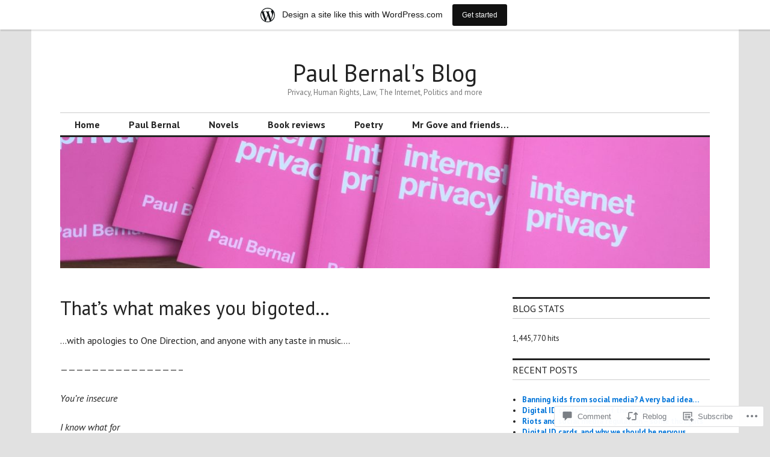

--- FILE ---
content_type: text/html; charset=UTF-8
request_url: https://paulbernal.wordpress.com/2013/05/21/thats-what-makes-you-bigoted/
body_size: 22597
content:
<!DOCTYPE html>
<html lang="en">
<head>
<meta charset="UTF-8">
<meta name="viewport" content="width=device-width, initial-scale=1">
<link rel="profile" href="http://gmpg.org/xfn/11">
<link rel="pingback" href="https://paulbernal.wordpress.com/xmlrpc.php">

<title>That&#8217;s what makes you bigoted&#8230; &#8211; Paul Bernal&#039;s Blog</title>
<script type="text/javascript">
  WebFontConfig = {"google":{"families":["PT+Sans:r:latin,latin-ext","PT+Sans:r,i,b,bi:latin,latin-ext"]},"api_url":"https:\/\/fonts-api.wp.com\/css"};
  (function() {
    var wf = document.createElement('script');
    wf.src = '/wp-content/plugins/custom-fonts/js/webfont.js';
    wf.type = 'text/javascript';
    wf.async = 'true';
    var s = document.getElementsByTagName('script')[0];
    s.parentNode.insertBefore(wf, s);
	})();
</script><style id="jetpack-custom-fonts-css">.wf-active body, .wf-active input, .wf-active select, .wf-active textarea{font-family:"PT Sans",sans-serif}.wf-active .hentry div.sharedaddy h3.sd-title{font-family:"PT Sans",sans-serif}.wf-active .widget_jetpack_display_posts_widget .jetpack-display-remote-posts h4{font-family:"PT Sans",sans-serif}.wf-active button{font-family:"PT Sans",sans-serif;font-style:normal;font-weight:400}.wf-active .site-title, .wf-active h1, .wf-active h2, .wf-active h3:not(.sd-title), .wf-active h4:not(.jp-relatedposts-post-title), .wf-active h5, .wf-active h6{font-family:"PT Sans",sans-serif;font-weight:400;font-style:normal}.wf-active h1{font-style:normal;font-weight:400}.wf-active .entry-title, .wf-active h2{font-style:normal;font-weight:400}.wf-active .comments-title, .wf-active .site-title, .wf-active h3:not(.sd-title){font-style:normal;font-weight:400}.wf-active h4:not(.jp-relatedposts-post-title){font-style:normal;font-weight:400}.wf-active .page-title, .wf-active .widget-title, .wf-active h5{font-style:normal;font-weight:400}.wf-active h6{font-style:normal;font-weight:400}.wf-active .site-title a, .wf-active h1 a, .wf-active h2 a, .wf-active h3 a, .wf-active h4 a, .wf-active h5 a, .wf-active h6 a{font-weight:400;font-style:normal}.wf-active button, .wf-active input[type="button"], .wf-active input[type="reset"], .wf-active input[type="submit"]{font-family:"PT Sans",sans-serif;font-weight:400;font-style:normal}.wf-active .post-navigation .post-title{font-family:"PT Sans",sans-serif;font-style:normal;font-weight:400}.wf-active .widget_calendar caption{font-family:"PT Sans",sans-serif;font-weight:400;font-style:normal}.wf-active .comment-reply-title, .wf-active .comments-title, .wf-active .no-comments, .wf-active .author-title{font-style:normal;font-weight:400}.wf-active .comment-author, .wf-active .no-comments{font-family:"PT Sans",sans-serif;font-weight:400;font-style:normal}.wf-active #infinite-footer .blog-info, .wf-active #infinite-footer .blog-info a{font-family:"PT Sans",sans-serif;font-style:normal;font-weight:400}.wf-active .hentry div#jp-relatedposts.entry-related h3.jp-relatedposts-headline{font-family:"PT Sans",sans-serif;font-weight:400;font-style:normal}.wf-active .widget_goodreads h2[class^="gr_custom_header"]{font-style:normal;font-weight:400}.wf-active .widget-grofile h4{font-style:normal;font-weight:400}@media screen and (min-width: 480px){.wf-active .site-title{font-style:normal;font-weight:400}}.wf-active #comments #respond p.form-submit input#comment-submit{font-family:"PT Sans",sans-serif;font-style:normal;font-weight:400}.wf-active .widget_akismet_widget .a-stats, .wf-active .milestone-widget .milestone-header{font-family:"PT Sans",sans-serif;font-style:normal;font-weight:400}</style>
<meta name='robots' content='max-image-preview:large' />
<link rel='dns-prefetch' href='//s0.wp.com' />
<link rel='dns-prefetch' href='//widgets.wp.com' />
<link rel='dns-prefetch' href='//fonts-api.wp.com' />
<link rel="alternate" type="application/rss+xml" title="Paul Bernal&#039;s Blog &raquo; Feed" href="https://paulbernal.wordpress.com/feed/" />
<link rel="alternate" type="application/rss+xml" title="Paul Bernal&#039;s Blog &raquo; Comments Feed" href="https://paulbernal.wordpress.com/comments/feed/" />
<link rel="alternate" type="application/rss+xml" title="Paul Bernal&#039;s Blog &raquo; That&#8217;s what makes you&nbsp;bigoted&#8230; Comments Feed" href="https://paulbernal.wordpress.com/2013/05/21/thats-what-makes-you-bigoted/feed/" />
	<script type="text/javascript">
		/* <![CDATA[ */
		function addLoadEvent(func) {
			var oldonload = window.onload;
			if (typeof window.onload != 'function') {
				window.onload = func;
			} else {
				window.onload = function () {
					oldonload();
					func();
				}
			}
		}
		/* ]]> */
	</script>
	<link crossorigin='anonymous' rel='stylesheet' id='all-css-0-1' href='/_static/??-eJxtjNsKwjAQRH/IuBYl4oP4LWm6hDSbbMhu8Pe1pSheXgbOcGbgXo3nolgUcjeVeohFYEatzqeNITMvMXVCgYbkFCdTWfSL9l5kB/8vKSZ8H6/0o4/E4TXIriXUWIIZXYOn+tks41u+Dmc72NPhYo/zAy/zS9w=&cssminify=yes' type='text/css' media='all' />
<style id='wp-emoji-styles-inline-css'>

	img.wp-smiley, img.emoji {
		display: inline !important;
		border: none !important;
		box-shadow: none !important;
		height: 1em !important;
		width: 1em !important;
		margin: 0 0.07em !important;
		vertical-align: -0.1em !important;
		background: none !important;
		padding: 0 !important;
	}
/*# sourceURL=wp-emoji-styles-inline-css */
</style>
<link crossorigin='anonymous' rel='stylesheet' id='all-css-2-1' href='/wp-content/plugins/gutenberg-core/v22.2.0/build/styles/block-library/style.css?m=1764855221i&cssminify=yes' type='text/css' media='all' />
<style id='wp-block-library-inline-css'>
.has-text-align-justify {
	text-align:justify;
}
.has-text-align-justify{text-align:justify;}

/*# sourceURL=wp-block-library-inline-css */
</style><style id='global-styles-inline-css'>
:root{--wp--preset--aspect-ratio--square: 1;--wp--preset--aspect-ratio--4-3: 4/3;--wp--preset--aspect-ratio--3-4: 3/4;--wp--preset--aspect-ratio--3-2: 3/2;--wp--preset--aspect-ratio--2-3: 2/3;--wp--preset--aspect-ratio--16-9: 16/9;--wp--preset--aspect-ratio--9-16: 9/16;--wp--preset--color--black: #000000;--wp--preset--color--cyan-bluish-gray: #abb8c3;--wp--preset--color--white: #ffffff;--wp--preset--color--pale-pink: #f78da7;--wp--preset--color--vivid-red: #cf2e2e;--wp--preset--color--luminous-vivid-orange: #ff6900;--wp--preset--color--luminous-vivid-amber: #fcb900;--wp--preset--color--light-green-cyan: #7bdcb5;--wp--preset--color--vivid-green-cyan: #00d084;--wp--preset--color--pale-cyan-blue: #8ed1fc;--wp--preset--color--vivid-cyan-blue: #0693e3;--wp--preset--color--vivid-purple: #9b51e0;--wp--preset--gradient--vivid-cyan-blue-to-vivid-purple: linear-gradient(135deg,rgb(6,147,227) 0%,rgb(155,81,224) 100%);--wp--preset--gradient--light-green-cyan-to-vivid-green-cyan: linear-gradient(135deg,rgb(122,220,180) 0%,rgb(0,208,130) 100%);--wp--preset--gradient--luminous-vivid-amber-to-luminous-vivid-orange: linear-gradient(135deg,rgb(252,185,0) 0%,rgb(255,105,0) 100%);--wp--preset--gradient--luminous-vivid-orange-to-vivid-red: linear-gradient(135deg,rgb(255,105,0) 0%,rgb(207,46,46) 100%);--wp--preset--gradient--very-light-gray-to-cyan-bluish-gray: linear-gradient(135deg,rgb(238,238,238) 0%,rgb(169,184,195) 100%);--wp--preset--gradient--cool-to-warm-spectrum: linear-gradient(135deg,rgb(74,234,220) 0%,rgb(151,120,209) 20%,rgb(207,42,186) 40%,rgb(238,44,130) 60%,rgb(251,105,98) 80%,rgb(254,248,76) 100%);--wp--preset--gradient--blush-light-purple: linear-gradient(135deg,rgb(255,206,236) 0%,rgb(152,150,240) 100%);--wp--preset--gradient--blush-bordeaux: linear-gradient(135deg,rgb(254,205,165) 0%,rgb(254,45,45) 50%,rgb(107,0,62) 100%);--wp--preset--gradient--luminous-dusk: linear-gradient(135deg,rgb(255,203,112) 0%,rgb(199,81,192) 50%,rgb(65,88,208) 100%);--wp--preset--gradient--pale-ocean: linear-gradient(135deg,rgb(255,245,203) 0%,rgb(182,227,212) 50%,rgb(51,167,181) 100%);--wp--preset--gradient--electric-grass: linear-gradient(135deg,rgb(202,248,128) 0%,rgb(113,206,126) 100%);--wp--preset--gradient--midnight: linear-gradient(135deg,rgb(2,3,129) 0%,rgb(40,116,252) 100%);--wp--preset--font-size--small: 13px;--wp--preset--font-size--medium: 20px;--wp--preset--font-size--large: 36px;--wp--preset--font-size--x-large: 42px;--wp--preset--font-family--albert-sans: 'Albert Sans', sans-serif;--wp--preset--font-family--alegreya: Alegreya, serif;--wp--preset--font-family--arvo: Arvo, serif;--wp--preset--font-family--bodoni-moda: 'Bodoni Moda', serif;--wp--preset--font-family--bricolage-grotesque: 'Bricolage Grotesque', sans-serif;--wp--preset--font-family--cabin: Cabin, sans-serif;--wp--preset--font-family--chivo: Chivo, sans-serif;--wp--preset--font-family--commissioner: Commissioner, sans-serif;--wp--preset--font-family--cormorant: Cormorant, serif;--wp--preset--font-family--courier-prime: 'Courier Prime', monospace;--wp--preset--font-family--crimson-pro: 'Crimson Pro', serif;--wp--preset--font-family--dm-mono: 'DM Mono', monospace;--wp--preset--font-family--dm-sans: 'DM Sans', sans-serif;--wp--preset--font-family--dm-serif-display: 'DM Serif Display', serif;--wp--preset--font-family--domine: Domine, serif;--wp--preset--font-family--eb-garamond: 'EB Garamond', serif;--wp--preset--font-family--epilogue: Epilogue, sans-serif;--wp--preset--font-family--fahkwang: Fahkwang, sans-serif;--wp--preset--font-family--figtree: Figtree, sans-serif;--wp--preset--font-family--fira-sans: 'Fira Sans', sans-serif;--wp--preset--font-family--fjalla-one: 'Fjalla One', sans-serif;--wp--preset--font-family--fraunces: Fraunces, serif;--wp--preset--font-family--gabarito: Gabarito, system-ui;--wp--preset--font-family--ibm-plex-mono: 'IBM Plex Mono', monospace;--wp--preset--font-family--ibm-plex-sans: 'IBM Plex Sans', sans-serif;--wp--preset--font-family--ibarra-real-nova: 'Ibarra Real Nova', serif;--wp--preset--font-family--instrument-serif: 'Instrument Serif', serif;--wp--preset--font-family--inter: Inter, sans-serif;--wp--preset--font-family--josefin-sans: 'Josefin Sans', sans-serif;--wp--preset--font-family--jost: Jost, sans-serif;--wp--preset--font-family--libre-baskerville: 'Libre Baskerville', serif;--wp--preset--font-family--libre-franklin: 'Libre Franklin', sans-serif;--wp--preset--font-family--literata: Literata, serif;--wp--preset--font-family--lora: Lora, serif;--wp--preset--font-family--merriweather: Merriweather, serif;--wp--preset--font-family--montserrat: Montserrat, sans-serif;--wp--preset--font-family--newsreader: Newsreader, serif;--wp--preset--font-family--noto-sans-mono: 'Noto Sans Mono', sans-serif;--wp--preset--font-family--nunito: Nunito, sans-serif;--wp--preset--font-family--open-sans: 'Open Sans', sans-serif;--wp--preset--font-family--overpass: Overpass, sans-serif;--wp--preset--font-family--pt-serif: 'PT Serif', serif;--wp--preset--font-family--petrona: Petrona, serif;--wp--preset--font-family--piazzolla: Piazzolla, serif;--wp--preset--font-family--playfair-display: 'Playfair Display', serif;--wp--preset--font-family--plus-jakarta-sans: 'Plus Jakarta Sans', sans-serif;--wp--preset--font-family--poppins: Poppins, sans-serif;--wp--preset--font-family--raleway: Raleway, sans-serif;--wp--preset--font-family--roboto: Roboto, sans-serif;--wp--preset--font-family--roboto-slab: 'Roboto Slab', serif;--wp--preset--font-family--rubik: Rubik, sans-serif;--wp--preset--font-family--rufina: Rufina, serif;--wp--preset--font-family--sora: Sora, sans-serif;--wp--preset--font-family--source-sans-3: 'Source Sans 3', sans-serif;--wp--preset--font-family--source-serif-4: 'Source Serif 4', serif;--wp--preset--font-family--space-mono: 'Space Mono', monospace;--wp--preset--font-family--syne: Syne, sans-serif;--wp--preset--font-family--texturina: Texturina, serif;--wp--preset--font-family--urbanist: Urbanist, sans-serif;--wp--preset--font-family--work-sans: 'Work Sans', sans-serif;--wp--preset--spacing--20: 0.44rem;--wp--preset--spacing--30: 0.67rem;--wp--preset--spacing--40: 1rem;--wp--preset--spacing--50: 1.5rem;--wp--preset--spacing--60: 2.25rem;--wp--preset--spacing--70: 3.38rem;--wp--preset--spacing--80: 5.06rem;--wp--preset--shadow--natural: 6px 6px 9px rgba(0, 0, 0, 0.2);--wp--preset--shadow--deep: 12px 12px 50px rgba(0, 0, 0, 0.4);--wp--preset--shadow--sharp: 6px 6px 0px rgba(0, 0, 0, 0.2);--wp--preset--shadow--outlined: 6px 6px 0px -3px rgb(255, 255, 255), 6px 6px rgb(0, 0, 0);--wp--preset--shadow--crisp: 6px 6px 0px rgb(0, 0, 0);}:where(.is-layout-flex){gap: 0.5em;}:where(.is-layout-grid){gap: 0.5em;}body .is-layout-flex{display: flex;}.is-layout-flex{flex-wrap: wrap;align-items: center;}.is-layout-flex > :is(*, div){margin: 0;}body .is-layout-grid{display: grid;}.is-layout-grid > :is(*, div){margin: 0;}:where(.wp-block-columns.is-layout-flex){gap: 2em;}:where(.wp-block-columns.is-layout-grid){gap: 2em;}:where(.wp-block-post-template.is-layout-flex){gap: 1.25em;}:where(.wp-block-post-template.is-layout-grid){gap: 1.25em;}.has-black-color{color: var(--wp--preset--color--black) !important;}.has-cyan-bluish-gray-color{color: var(--wp--preset--color--cyan-bluish-gray) !important;}.has-white-color{color: var(--wp--preset--color--white) !important;}.has-pale-pink-color{color: var(--wp--preset--color--pale-pink) !important;}.has-vivid-red-color{color: var(--wp--preset--color--vivid-red) !important;}.has-luminous-vivid-orange-color{color: var(--wp--preset--color--luminous-vivid-orange) !important;}.has-luminous-vivid-amber-color{color: var(--wp--preset--color--luminous-vivid-amber) !important;}.has-light-green-cyan-color{color: var(--wp--preset--color--light-green-cyan) !important;}.has-vivid-green-cyan-color{color: var(--wp--preset--color--vivid-green-cyan) !important;}.has-pale-cyan-blue-color{color: var(--wp--preset--color--pale-cyan-blue) !important;}.has-vivid-cyan-blue-color{color: var(--wp--preset--color--vivid-cyan-blue) !important;}.has-vivid-purple-color{color: var(--wp--preset--color--vivid-purple) !important;}.has-black-background-color{background-color: var(--wp--preset--color--black) !important;}.has-cyan-bluish-gray-background-color{background-color: var(--wp--preset--color--cyan-bluish-gray) !important;}.has-white-background-color{background-color: var(--wp--preset--color--white) !important;}.has-pale-pink-background-color{background-color: var(--wp--preset--color--pale-pink) !important;}.has-vivid-red-background-color{background-color: var(--wp--preset--color--vivid-red) !important;}.has-luminous-vivid-orange-background-color{background-color: var(--wp--preset--color--luminous-vivid-orange) !important;}.has-luminous-vivid-amber-background-color{background-color: var(--wp--preset--color--luminous-vivid-amber) !important;}.has-light-green-cyan-background-color{background-color: var(--wp--preset--color--light-green-cyan) !important;}.has-vivid-green-cyan-background-color{background-color: var(--wp--preset--color--vivid-green-cyan) !important;}.has-pale-cyan-blue-background-color{background-color: var(--wp--preset--color--pale-cyan-blue) !important;}.has-vivid-cyan-blue-background-color{background-color: var(--wp--preset--color--vivid-cyan-blue) !important;}.has-vivid-purple-background-color{background-color: var(--wp--preset--color--vivid-purple) !important;}.has-black-border-color{border-color: var(--wp--preset--color--black) !important;}.has-cyan-bluish-gray-border-color{border-color: var(--wp--preset--color--cyan-bluish-gray) !important;}.has-white-border-color{border-color: var(--wp--preset--color--white) !important;}.has-pale-pink-border-color{border-color: var(--wp--preset--color--pale-pink) !important;}.has-vivid-red-border-color{border-color: var(--wp--preset--color--vivid-red) !important;}.has-luminous-vivid-orange-border-color{border-color: var(--wp--preset--color--luminous-vivid-orange) !important;}.has-luminous-vivid-amber-border-color{border-color: var(--wp--preset--color--luminous-vivid-amber) !important;}.has-light-green-cyan-border-color{border-color: var(--wp--preset--color--light-green-cyan) !important;}.has-vivid-green-cyan-border-color{border-color: var(--wp--preset--color--vivid-green-cyan) !important;}.has-pale-cyan-blue-border-color{border-color: var(--wp--preset--color--pale-cyan-blue) !important;}.has-vivid-cyan-blue-border-color{border-color: var(--wp--preset--color--vivid-cyan-blue) !important;}.has-vivid-purple-border-color{border-color: var(--wp--preset--color--vivid-purple) !important;}.has-vivid-cyan-blue-to-vivid-purple-gradient-background{background: var(--wp--preset--gradient--vivid-cyan-blue-to-vivid-purple) !important;}.has-light-green-cyan-to-vivid-green-cyan-gradient-background{background: var(--wp--preset--gradient--light-green-cyan-to-vivid-green-cyan) !important;}.has-luminous-vivid-amber-to-luminous-vivid-orange-gradient-background{background: var(--wp--preset--gradient--luminous-vivid-amber-to-luminous-vivid-orange) !important;}.has-luminous-vivid-orange-to-vivid-red-gradient-background{background: var(--wp--preset--gradient--luminous-vivid-orange-to-vivid-red) !important;}.has-very-light-gray-to-cyan-bluish-gray-gradient-background{background: var(--wp--preset--gradient--very-light-gray-to-cyan-bluish-gray) !important;}.has-cool-to-warm-spectrum-gradient-background{background: var(--wp--preset--gradient--cool-to-warm-spectrum) !important;}.has-blush-light-purple-gradient-background{background: var(--wp--preset--gradient--blush-light-purple) !important;}.has-blush-bordeaux-gradient-background{background: var(--wp--preset--gradient--blush-bordeaux) !important;}.has-luminous-dusk-gradient-background{background: var(--wp--preset--gradient--luminous-dusk) !important;}.has-pale-ocean-gradient-background{background: var(--wp--preset--gradient--pale-ocean) !important;}.has-electric-grass-gradient-background{background: var(--wp--preset--gradient--electric-grass) !important;}.has-midnight-gradient-background{background: var(--wp--preset--gradient--midnight) !important;}.has-small-font-size{font-size: var(--wp--preset--font-size--small) !important;}.has-medium-font-size{font-size: var(--wp--preset--font-size--medium) !important;}.has-large-font-size{font-size: var(--wp--preset--font-size--large) !important;}.has-x-large-font-size{font-size: var(--wp--preset--font-size--x-large) !important;}.has-albert-sans-font-family{font-family: var(--wp--preset--font-family--albert-sans) !important;}.has-alegreya-font-family{font-family: var(--wp--preset--font-family--alegreya) !important;}.has-arvo-font-family{font-family: var(--wp--preset--font-family--arvo) !important;}.has-bodoni-moda-font-family{font-family: var(--wp--preset--font-family--bodoni-moda) !important;}.has-bricolage-grotesque-font-family{font-family: var(--wp--preset--font-family--bricolage-grotesque) !important;}.has-cabin-font-family{font-family: var(--wp--preset--font-family--cabin) !important;}.has-chivo-font-family{font-family: var(--wp--preset--font-family--chivo) !important;}.has-commissioner-font-family{font-family: var(--wp--preset--font-family--commissioner) !important;}.has-cormorant-font-family{font-family: var(--wp--preset--font-family--cormorant) !important;}.has-courier-prime-font-family{font-family: var(--wp--preset--font-family--courier-prime) !important;}.has-crimson-pro-font-family{font-family: var(--wp--preset--font-family--crimson-pro) !important;}.has-dm-mono-font-family{font-family: var(--wp--preset--font-family--dm-mono) !important;}.has-dm-sans-font-family{font-family: var(--wp--preset--font-family--dm-sans) !important;}.has-dm-serif-display-font-family{font-family: var(--wp--preset--font-family--dm-serif-display) !important;}.has-domine-font-family{font-family: var(--wp--preset--font-family--domine) !important;}.has-eb-garamond-font-family{font-family: var(--wp--preset--font-family--eb-garamond) !important;}.has-epilogue-font-family{font-family: var(--wp--preset--font-family--epilogue) !important;}.has-fahkwang-font-family{font-family: var(--wp--preset--font-family--fahkwang) !important;}.has-figtree-font-family{font-family: var(--wp--preset--font-family--figtree) !important;}.has-fira-sans-font-family{font-family: var(--wp--preset--font-family--fira-sans) !important;}.has-fjalla-one-font-family{font-family: var(--wp--preset--font-family--fjalla-one) !important;}.has-fraunces-font-family{font-family: var(--wp--preset--font-family--fraunces) !important;}.has-gabarito-font-family{font-family: var(--wp--preset--font-family--gabarito) !important;}.has-ibm-plex-mono-font-family{font-family: var(--wp--preset--font-family--ibm-plex-mono) !important;}.has-ibm-plex-sans-font-family{font-family: var(--wp--preset--font-family--ibm-plex-sans) !important;}.has-ibarra-real-nova-font-family{font-family: var(--wp--preset--font-family--ibarra-real-nova) !important;}.has-instrument-serif-font-family{font-family: var(--wp--preset--font-family--instrument-serif) !important;}.has-inter-font-family{font-family: var(--wp--preset--font-family--inter) !important;}.has-josefin-sans-font-family{font-family: var(--wp--preset--font-family--josefin-sans) !important;}.has-jost-font-family{font-family: var(--wp--preset--font-family--jost) !important;}.has-libre-baskerville-font-family{font-family: var(--wp--preset--font-family--libre-baskerville) !important;}.has-libre-franklin-font-family{font-family: var(--wp--preset--font-family--libre-franklin) !important;}.has-literata-font-family{font-family: var(--wp--preset--font-family--literata) !important;}.has-lora-font-family{font-family: var(--wp--preset--font-family--lora) !important;}.has-merriweather-font-family{font-family: var(--wp--preset--font-family--merriweather) !important;}.has-montserrat-font-family{font-family: var(--wp--preset--font-family--montserrat) !important;}.has-newsreader-font-family{font-family: var(--wp--preset--font-family--newsreader) !important;}.has-noto-sans-mono-font-family{font-family: var(--wp--preset--font-family--noto-sans-mono) !important;}.has-nunito-font-family{font-family: var(--wp--preset--font-family--nunito) !important;}.has-open-sans-font-family{font-family: var(--wp--preset--font-family--open-sans) !important;}.has-overpass-font-family{font-family: var(--wp--preset--font-family--overpass) !important;}.has-pt-serif-font-family{font-family: var(--wp--preset--font-family--pt-serif) !important;}.has-petrona-font-family{font-family: var(--wp--preset--font-family--petrona) !important;}.has-piazzolla-font-family{font-family: var(--wp--preset--font-family--piazzolla) !important;}.has-playfair-display-font-family{font-family: var(--wp--preset--font-family--playfair-display) !important;}.has-plus-jakarta-sans-font-family{font-family: var(--wp--preset--font-family--plus-jakarta-sans) !important;}.has-poppins-font-family{font-family: var(--wp--preset--font-family--poppins) !important;}.has-raleway-font-family{font-family: var(--wp--preset--font-family--raleway) !important;}.has-roboto-font-family{font-family: var(--wp--preset--font-family--roboto) !important;}.has-roboto-slab-font-family{font-family: var(--wp--preset--font-family--roboto-slab) !important;}.has-rubik-font-family{font-family: var(--wp--preset--font-family--rubik) !important;}.has-rufina-font-family{font-family: var(--wp--preset--font-family--rufina) !important;}.has-sora-font-family{font-family: var(--wp--preset--font-family--sora) !important;}.has-source-sans-3-font-family{font-family: var(--wp--preset--font-family--source-sans-3) !important;}.has-source-serif-4-font-family{font-family: var(--wp--preset--font-family--source-serif-4) !important;}.has-space-mono-font-family{font-family: var(--wp--preset--font-family--space-mono) !important;}.has-syne-font-family{font-family: var(--wp--preset--font-family--syne) !important;}.has-texturina-font-family{font-family: var(--wp--preset--font-family--texturina) !important;}.has-urbanist-font-family{font-family: var(--wp--preset--font-family--urbanist) !important;}.has-work-sans-font-family{font-family: var(--wp--preset--font-family--work-sans) !important;}
/*# sourceURL=global-styles-inline-css */
</style>

<style id='classic-theme-styles-inline-css'>
/*! This file is auto-generated */
.wp-block-button__link{color:#fff;background-color:#32373c;border-radius:9999px;box-shadow:none;text-decoration:none;padding:calc(.667em + 2px) calc(1.333em + 2px);font-size:1.125em}.wp-block-file__button{background:#32373c;color:#fff;text-decoration:none}
/*# sourceURL=/wp-includes/css/classic-themes.min.css */
</style>
<link crossorigin='anonymous' rel='stylesheet' id='all-css-4-1' href='/_static/??-eJx9jskOwjAMRH+IYPblgPgUlMWClDqJYqf9fVxVXABxseSZefbAWIzPSTAJUDOlb/eYGHyuqDoVK6AJwhAt9kgaW3rmBfzGxqKMca5UZDY6KTYy8lCQ/3EdSrH+aVSaT8wGUM7pbd4GTCFXsE0yWZHovzDg6sG12AcYsDp9reLUmT/3qcyVLuvj4bRd7fbnTfcCmvdj7g==&cssminify=yes' type='text/css' media='all' />
<link rel='stylesheet' id='verbum-gutenberg-css-css' href='https://widgets.wp.com/verbum-block-editor/block-editor.css?ver=1738686361' media='all' />
<link crossorigin='anonymous' rel='stylesheet' id='all-css-6-1' href='/wp-content/mu-plugins/jetpack-plugin/moon/_inc/genericons/genericons/genericons.css?m=1753284714i&cssminify=yes' type='text/css' media='all' />
<link rel='stylesheet' id='colinear-open-sans-lora-css' href='https://fonts-api.wp.com/css?family=Open+Sans%3A400%2C700%2C400italic%2C700italic%7CLora%3A400%2C700%2C400italic%2C700italic&#038;subset=latin%2Clatin-ext&#038;ver=6.9-RC2-61304' media='all' />
<link rel='stylesheet' id='colinear-inconsolata-css' href='https://fonts-api.wp.com/css?family=Inconsolata%3A400%2C+700&#038;subset=latin%2Clatin-ext&#038;ver=6.9-RC2-61304' media='all' />
<link crossorigin='anonymous' rel='stylesheet' id='all-css-10-1' href='/_static/??-eJyFi0EKAjEMAD9kDevKigfxLd0QayRNSpuy+HtXvCiC3mZgBpYS0NRJHfxKmRqUPgOasFKs0PwutMXWNvCnZMVXHZaClr+e3EORnlgbVJrF0ooJ1upNf02JLIhhdDb9kHCRyPW5nvNpOOyH6TiOu+n2AKDTUTE=&cssminify=yes' type='text/css' media='all' />
<link crossorigin='anonymous' rel='stylesheet' id='print-css-11-1' href='/wp-content/mu-plugins/global-print/global-print.css?m=1465851035i&cssminify=yes' type='text/css' media='print' />
<style id='jetpack-global-styles-frontend-style-inline-css'>
:root { --font-headings: unset; --font-base: unset; --font-headings-default: -apple-system,BlinkMacSystemFont,"Segoe UI",Roboto,Oxygen-Sans,Ubuntu,Cantarell,"Helvetica Neue",sans-serif; --font-base-default: -apple-system,BlinkMacSystemFont,"Segoe UI",Roboto,Oxygen-Sans,Ubuntu,Cantarell,"Helvetica Neue",sans-serif;}
/*# sourceURL=jetpack-global-styles-frontend-style-inline-css */
</style>
<link crossorigin='anonymous' rel='stylesheet' id='all-css-14-1' href='/_static/??-eJyNjcEKwjAQRH/IuFRT6kX8FNkmS5K6yQY3Qfx7bfEiXrwM82B4A49qnJRGpUHupnIPqSgs1Cq624chi6zhO5OCRryTR++fW00l7J3qDv43XVNxoOISsmEJol/wY2uR8vs3WggsM/I6uOTzMI3Hw8lOg11eUT1JKA==&cssminify=yes' type='text/css' media='all' />
<script type="text/javascript" id="jetpack_related-posts-js-extra">
/* <![CDATA[ */
var related_posts_js_options = {"post_heading":"h4"};
//# sourceURL=jetpack_related-posts-js-extra
/* ]]> */
</script>
<script type="text/javascript" id="wpcom-actionbar-placeholder-js-extra">
/* <![CDATA[ */
var actionbardata = {"siteID":"23997376","postID":"1051","siteURL":"https://paulbernal.wordpress.com","xhrURL":"https://paulbernal.wordpress.com/wp-admin/admin-ajax.php","nonce":"2b992cfbfc","isLoggedIn":"","statusMessage":"","subsEmailDefault":"instantly","proxyScriptUrl":"https://s0.wp.com/wp-content/js/wpcom-proxy-request.js?m=1513050504i&amp;ver=20211021","shortlink":"https://wp.me/p1CGOs-gX","i18n":{"followedText":"New posts from this site will now appear in your \u003Ca href=\"https://wordpress.com/reader\"\u003EReader\u003C/a\u003E","foldBar":"Collapse this bar","unfoldBar":"Expand this bar","shortLinkCopied":"Shortlink copied to clipboard."}};
//# sourceURL=wpcom-actionbar-placeholder-js-extra
/* ]]> */
</script>
<script type="text/javascript" id="jetpack-mu-wpcom-settings-js-before">
/* <![CDATA[ */
var JETPACK_MU_WPCOM_SETTINGS = {"assetsUrl":"https://s0.wp.com/wp-content/mu-plugins/jetpack-mu-wpcom-plugin/moon/jetpack_vendor/automattic/jetpack-mu-wpcom/src/build/"};
//# sourceURL=jetpack-mu-wpcom-settings-js-before
/* ]]> */
</script>
<script crossorigin='anonymous' type='text/javascript'  src='/_static/??-eJx1jcEOwiAQRH/I7dYm6Mn4KabCpgFhQVhS+/digkk9eJpM5uUNrgl0ZCEWDBWSr4vlgo4kzfrRO4YYGW+WNd6r9QYz+VnIQIpFym8bguXBlQPuxK4xXiDl+Nq+W5P5aqh8RveslLcee8FfCIJdcjvt8DVcjmelxvE0Tcq9AV2gTlk='></script>
<script type="text/javascript" id="rlt-proxy-js-after">
/* <![CDATA[ */
	rltInitialize( {"token":null,"iframeOrigins":["https:\/\/widgets.wp.com"]} );
//# sourceURL=rlt-proxy-js-after
/* ]]> */
</script>
<link rel="EditURI" type="application/rsd+xml" title="RSD" href="https://paulbernal.wordpress.com/xmlrpc.php?rsd" />
<meta name="generator" content="WordPress.com" />
<link rel="canonical" href="https://paulbernal.wordpress.com/2013/05/21/thats-what-makes-you-bigoted/" />
<link rel='shortlink' href='https://wp.me/p1CGOs-gX' />
<link rel="alternate" type="application/json+oembed" href="https://public-api.wordpress.com/oembed/?format=json&amp;url=https%3A%2F%2Fpaulbernal.wordpress.com%2F2013%2F05%2F21%2Fthats-what-makes-you-bigoted%2F&amp;for=wpcom-auto-discovery" /><link rel="alternate" type="application/xml+oembed" href="https://public-api.wordpress.com/oembed/?format=xml&amp;url=https%3A%2F%2Fpaulbernal.wordpress.com%2F2013%2F05%2F21%2Fthats-what-makes-you-bigoted%2F&amp;for=wpcom-auto-discovery" />
<!-- Jetpack Open Graph Tags -->
<meta property="og:type" content="article" />
<meta property="og:title" content="That&#8217;s what makes you bigoted&#8230;" />
<meta property="og:url" content="https://paulbernal.wordpress.com/2013/05/21/thats-what-makes-you-bigoted/" />
<meta property="og:description" content="&#8230;with apologies to One Direction, and anyone with any taste in music&#8230;. &#8212;&#8212;&#8212;&#8212;&#8212;&#8212;&#8212;&#8212;&#8212;&#8212;&#8212;&#8212;&#8212;&#8212;&#8212;&#8211; Y…" />
<meta property="article:published_time" content="2013-05-21T08:03:05+00:00" />
<meta property="article:modified_time" content="2013-05-22T14:18:37+00:00" />
<meta property="og:site_name" content="Paul Bernal&#039;s Blog" />
<meta property="og:image" content="http://img.youtube.com/vi/QJO3ROT-A4E/0.jpg" />
<meta property="og:image:secure_url" content="https://img.youtube.com/vi/QJO3ROT-A4E/0.jpg" />
<meta property="og:image:width" content="200" />
<meta property="og:image:height" content="200" />
<meta property="og:image:alt" content="" />
<meta property="og:locale" content="en_US" />
<meta property="fb:app_id" content="249643311490" />
<meta property="article:publisher" content="https://www.facebook.com/WordPresscom" />
<meta name="twitter:creator" content="@PaulbernalUK" />
<meta name="twitter:text:title" content="That&#8217;s what makes you&nbsp;bigoted&#8230;" />
<meta name="twitter:card" content="summary" />

<!-- End Jetpack Open Graph Tags -->
<link rel="shortcut icon" type="image/x-icon" href="https://s0.wp.com/i/favicon.ico?m=1713425267i" sizes="16x16 24x24 32x32 48x48" />
<link rel="icon" type="image/x-icon" href="https://s0.wp.com/i/favicon.ico?m=1713425267i" sizes="16x16 24x24 32x32 48x48" />
<link rel="apple-touch-icon" href="https://s0.wp.com/i/webclip.png?m=1713868326i" />
<link rel='openid.server' href='https://paulbernal.wordpress.com/?openidserver=1' />
<link rel='openid.delegate' href='https://paulbernal.wordpress.com/' />
<link rel="search" type="application/opensearchdescription+xml" href="https://paulbernal.wordpress.com/osd.xml" title="Paul Bernal&#039;s Blog" />
<link rel="search" type="application/opensearchdescription+xml" href="https://s1.wp.com/opensearch.xml" title="WordPress.com" />
<meta name="theme-color" content="#e1e1e1" />
		<style type="text/css">
			.recentcomments a {
				display: inline !important;
				padding: 0 !important;
				margin: 0 !important;
			}

			table.recentcommentsavatartop img.avatar, table.recentcommentsavatarend img.avatar {
				border: 0px;
				margin: 0;
			}

			table.recentcommentsavatartop a, table.recentcommentsavatarend a {
				border: 0px !important;
				background-color: transparent !important;
			}

			td.recentcommentsavatarend, td.recentcommentsavatartop {
				padding: 0px 0px 1px 0px;
				margin: 0px;
			}

			td.recentcommentstextend {
				border: none !important;
				padding: 0px 0px 2px 10px;
			}

			.rtl td.recentcommentstextend {
				padding: 0px 10px 2px 0px;
			}

			td.recentcommentstexttop {
				border: none;
				padding: 0px 0px 0px 10px;
			}

			.rtl td.recentcommentstexttop {
				padding: 0px 10px 0px 0px;
			}
		</style>
		<meta name="description" content="...with apologies to One Direction, and anyone with any taste in music.... ----------------------------------------------- You’re insecureI know what forYou turn your head as you walk through the do-o-orDon&#039;t need to stopYou know what&#039;s whatBeing the way that you are is enough Everyone else in the room offends youEveryone not like you Oh you darken my world like nobody&hellip;" />
<style type="text/css" id="custom-background-css">
body.custom-background { background-color: #e1e1e1; }
</style>
	<style type="text/css" id="custom-colors-css">	#comments #respond p.form-submit input#comment-submit {
		background: #222 !important;
	}
	#comments #respond .form-submit input#comment-submit:active,
	#comments #respond .form-submit input#comment-submit:focus,
	#comments #respond .form-submit input#comment-submit:hover {
		background: #777 !important;
	}
body { background-color: #e1e1e1;}
</style>
<link crossorigin='anonymous' rel='stylesheet' id='all-css-0-3' href='/wp-content/mu-plugins/jetpack-mu-wpcom-plugin/moon/jetpack_vendor/automattic/jetpack-classic-theme-helper/dist/responsive-videos/responsive-videos.css?m=1737738052i&cssminify=yes' type='text/css' media='all' />
</head>

<body class="wp-singular post-template-default single single-post postid-1051 single-format-standard custom-background wp-theme-pubcolinear customizer-styles-applied has-menu jetpack-reblog-enabled has-marketing-bar has-marketing-bar-theme-colinear">
<div id="page" class="hfeed site">
	<a class="skip-link screen-reader-text" href="#content">Skip to content</a>

	<header id="masthead" class="site-header" role="banner">
		<div class="site-branding">
			<a href="https://paulbernal.wordpress.com/" class="site-logo-link" rel="home" itemprop="url"></a>
								<p class="site-title"><a href="https://paulbernal.wordpress.com/" rel="home">Paul Bernal&#039;s Blog</a></p>
									<p class="site-description">Privacy, Human Rights, Law, The Internet, Politics and more</p>
						</div><!-- .site-branding -->

				<nav id="site-navigation" class="main-navigation" role="navigation">
			<button class="menu-toggle" aria-controls="primary-menu" aria-expanded="false"><span class="screen-reader-text">Primary Menu</span></button>
			<div class="menu-menu-1-container"><ul id="primary-menu" class="menu"><li id="menu-item-1663" class="menu-item menu-item-type-custom menu-item-object-custom menu-item-home menu-item-1663"><a href="https://paulbernal.wordpress.com/">Home</a></li>
<li id="menu-item-1665" class="menu-item menu-item-type-post_type menu-item-object-page menu-item-1665"><a href="https://paulbernal.wordpress.com/about/">Paul Bernal</a></li>
<li id="menu-item-4071" class="menu-item menu-item-type-post_type menu-item-object-page menu-item-4071"><a href="https://paulbernal.wordpress.com/novels/">Novels</a></li>
<li id="menu-item-4072" class="menu-item menu-item-type-post_type menu-item-object-page menu-item-4072"><a href="https://paulbernal.wordpress.com/book-reviews/">Book reviews</a></li>
<li id="menu-item-4073" class="menu-item menu-item-type-post_type menu-item-object-page menu-item-4073"><a href="https://paulbernal.wordpress.com/poetry/">Poetry</a></li>
<li id="menu-item-1666" class="menu-item menu-item-type-post_type menu-item-object-page menu-item-1666"><a href="https://paulbernal.wordpress.com/mr-gove/">Mr Gove and friends&#8230;</a></li>
</ul></div>		</nav><!-- #site-navigation -->
		
				<div class="header-image">
			<a href="https://paulbernal.wordpress.com/" rel="home">
				<img src="https://paulbernal.wordpress.com/wp-content/uploads/2020/02/cropped-wdk-pinks-2.jpg" width="1188" height="240" alt="">
			</a>
		</div><!-- .header-image -->
			</header><!-- #masthead -->

	<div id="content" class="site-content">
	<div id="primary" class="content-area">
		<main id="main" class="site-main" role="main">

		
			
<article id="post-1051" class="post-1051 post type-post status-publish format-standard hentry category-human-rights category-politics">
	<header class="entry-header">
		<h1 class="entry-title">That&#8217;s what makes you&nbsp;bigoted&#8230;</h1>
			</header><!-- .entry-header -->

	<div class="entry-content">
		<p>&#8230;with apologies to One Direction, and anyone with any taste in music&#8230;.</p>
<p>&#8212;&#8212;&#8212;&#8212;&#8212;&#8212;&#8212;&#8212;&#8212;&#8212;&#8212;&#8212;&#8212;&#8212;&#8212;&#8211;</p>
<address>You’re insecure</address>
<address>I know what for</address>
<address>You turn your head as you walk through the do-o-or</address>
<address>Don&#8217;t need to stop</address>
<address>You know what&#8217;s what</address>
<address>Being the way that you are is enough</address>
<address> </address>
<address>Everyone else in the room offends you</address>
<address>Everyone not like you</address>
<address> </address>
<address>Oh you darken my world like nobody else</address>
<address>The way you talk of my life gets me overwhelmed</address>
<address>And when you scowl at my face it ain’t hard to tell</address>
<address>You don’t know, oh oh, you don’t know you’re bigoted</address>
<address> </address>
<address>If only you could see things the way we can see</address>
<address>You’d understand why we want this so desperately</address>
<address>Right now I’m looking at you and you don’t believe</address>
<address>You don’t know, oh oh, you don’t know you’re bigoted</address>
<address>That’s what makes you bigoted</address>
<address> </address>
<address>Na na na na na na na na na</address>
<address>Na na na na na na na</address>
<address>Na na na na na na na na na</address>
<address>Na na na na na na na</address>
<address> </address>
<address>So c-come on</address>
<address>You’ve got it wrong</address>
<address>To prove I’m right I put it in a song</address>
<address>I do know why</address>
<address>I know just why</address>
<address>You turn away when I look into your eye eye eyes</address>
<address> </address>
<address>Everyone else in the room offends you</address>
<address>Everyone not like you</address>
<address> </address>
<address>Oh they mess up your world like nobody else</address>
<address>The way that they flip their hair gets you overwhelmed</address>
<address>And when you scowl at each face it ain’t hard to tell</address>
<address>You don’t know, oh oh, you don’t know you’re bigoted</address>
<address> </address>
<address>If only you could see things the way we can see</address>
<address>You’d understand why we want things so desperately</address>
<address>Right now I’m looking at you and you don’t believe</address>
<address>You don’t know, oh oh, you don’t know you’re bigoted</address>
<address> </address>
<address>You don’t know, oh oh, you don’t know you’re bigoted</address>
<address>You don’t know, oh oh, you don’t know you’re bigoted</address>
<address> </address>
<address>That’s what makes you bigoted</address>
<address> </address>
<address>&#8212;&#8212;&#8212;&#8212;&#8212;&#8212;&#8212;&#8212;&#8212;&#8212;&#8212;&#8212;&#8212;&#8212;&#8212;&#8211;</address>
<p>Sorry&#8230;&#8230; and if you want to see the real One Direction song this is based on, watch this&#8230;.</p>
<div class="jetpack-video-wrapper"><span class="embed-youtube" style="text-align:center; display: block;"><iframe class="youtube-player" width="863" height="486" src="https://www.youtube.com/embed/QJO3ROT-A4E?version=3&#038;rel=1&#038;showsearch=0&#038;showinfo=1&#038;iv_load_policy=1&#038;fs=1&#038;hl=en&#038;autohide=2&#038;wmode=transparent" allowfullscreen="true" style="border:0;" sandbox="allow-scripts allow-same-origin allow-popups allow-presentation allow-popups-to-escape-sandbox"></iframe></span></div>
<div id="jp-post-flair" class="sharedaddy sd-like-enabled sd-sharing-enabled"><div class="sharedaddy sd-sharing-enabled"><div class="robots-nocontent sd-block sd-social sd-social-icon-text sd-sharing"><h3 class="sd-title">Share this:</h3><div class="sd-content"><ul><li class="share-twitter"><a rel="nofollow noopener noreferrer"
				data-shared="sharing-twitter-1051"
				class="share-twitter sd-button share-icon"
				href="https://paulbernal.wordpress.com/2013/05/21/thats-what-makes-you-bigoted/?share=twitter"
				target="_blank"
				aria-labelledby="sharing-twitter-1051"
				>
				<span id="sharing-twitter-1051" hidden>Share on X (Opens in new window)</span>
				<span>X</span>
			</a></li><li class="share-facebook"><a rel="nofollow noopener noreferrer"
				data-shared="sharing-facebook-1051"
				class="share-facebook sd-button share-icon"
				href="https://paulbernal.wordpress.com/2013/05/21/thats-what-makes-you-bigoted/?share=facebook"
				target="_blank"
				aria-labelledby="sharing-facebook-1051"
				>
				<span id="sharing-facebook-1051" hidden>Share on Facebook (Opens in new window)</span>
				<span>Facebook</span>
			</a></li><li class="share-end"></li></ul></div></div></div><div class='sharedaddy sd-block sd-like jetpack-likes-widget-wrapper jetpack-likes-widget-unloaded' id='like-post-wrapper-23997376-1051-69712201815f6' data-src='//widgets.wp.com/likes/index.html?ver=20260121#blog_id=23997376&amp;post_id=1051&amp;origin=paulbernal.wordpress.com&amp;obj_id=23997376-1051-69712201815f6' data-name='like-post-frame-23997376-1051-69712201815f6' data-title='Like or Reblog'><div class='likes-widget-placeholder post-likes-widget-placeholder' style='height: 55px;'><span class='button'><span>Like</span></span> <span class='loading'>Loading...</span></div><span class='sd-text-color'></span><a class='sd-link-color'></a></div>
<div id='jp-relatedposts' class='jp-relatedposts' >
	<h3 class="jp-relatedposts-headline"><em>Related</em></h3>
</div></div>			</div><!-- .entry-content -->

	
	<footer class="entry-footer">
		<span class="date-author"><span class="posted-on">Posted on <a href="https://paulbernal.wordpress.com/2013/05/21/thats-what-makes-you-bigoted/" rel="bookmark"><time class="entry-date published" datetime="2013-05-21T08:03:05+00:00">May 21, 2013</time><time class="updated" datetime="2013-05-22T14:18:37+00:00">May 22, 2013</time></a></span><span class="byline"> by <span class="author vcard"><a class="url fn n" href="https://paulbernal.wordpress.com/author/paulbernal64/">paulbernal64</a></span></span></span><span class="cat-links">Posted in <a href="https://paulbernal.wordpress.com/category/human-rights/" rel="category tag">Human Rights</a>, <a href="https://paulbernal.wordpress.com/category/politics/" rel="category tag">Politics</a></span>	</footer><!-- .entry-footer -->
</article><!-- #post-## -->

			
	<nav class="navigation post-navigation" aria-label="Posts">
		<h2 class="screen-reader-text">Post navigation</h2>
		<div class="nav-links"><div class="nav-previous"><a href="https://paulbernal.wordpress.com/2013/05/20/a-few-words-on-equality/" rel="prev"><span class="meta-nav" aria-hidden="true">Previous</span> <span class="screen-reader-text">Previous post:</span> <span class="post-title">A few words on&nbsp;equality&#8230;</span></a></div><div class="nav-next"><a href="https://paulbernal.wordpress.com/2013/05/23/terrorism-and-knee-jerk-legislation/" rel="next"><span class="meta-nav" aria-hidden="true">Next</span> <span class="screen-reader-text">Next post:</span> <span class="post-title">Terrorism and knee-jerk legislation&#8230;</span></a></div></div>
	</nav>
			
<div id="comments" class="comments-area">

	
			<h2 class="comments-title">
			2 thoughts on &ldquo;<span>That&#8217;s what makes you&nbsp;bigoted&#8230;</span>&rdquo;		</h2>

		<ol class="comment-list">
					<li id="comment-5973" class="comment even thread-even depth-1 parent">
			<article id="div-comment-5973" class="comment-body">
				<footer class="comment-meta">
					<div class="comment-author vcard">
						<img referrerpolicy="no-referrer" alt='Bryn Williams&#039;s avatar' src='https://0.gravatar.com/avatar/972a82737a885a9f8d6155088f07198936787651997568930c63d03e80ace418?s=48&#038;d=identicon&#038;r=G' srcset='https://0.gravatar.com/avatar/972a82737a885a9f8d6155088f07198936787651997568930c63d03e80ace418?s=48&#038;d=identicon&#038;r=G 1x, https://0.gravatar.com/avatar/972a82737a885a9f8d6155088f07198936787651997568930c63d03e80ace418?s=72&#038;d=identicon&#038;r=G 1.5x, https://0.gravatar.com/avatar/972a82737a885a9f8d6155088f07198936787651997568930c63d03e80ace418?s=96&#038;d=identicon&#038;r=G 2x, https://0.gravatar.com/avatar/972a82737a885a9f8d6155088f07198936787651997568930c63d03e80ace418?s=144&#038;d=identicon&#038;r=G 3x, https://0.gravatar.com/avatar/972a82737a885a9f8d6155088f07198936787651997568930c63d03e80ace418?s=192&#038;d=identicon&#038;r=G 4x' class='avatar avatar-48' height='48' width='48' decoding='async' />						<b class="fn">Bryn Williams</b> <span class="says">says:</span>					</div><!-- .comment-author -->

					<div class="comment-metadata">
						<a href="https://paulbernal.wordpress.com/2013/05/21/thats-what-makes-you-bigoted/#comment-5973"><time datetime="2013-05-22T10:44:39+00:00">May 22, 2013 at 10:44 am</time></a>					</div><!-- .comment-metadata -->

									</footer><!-- .comment-meta -->

				<div class="comment-content">
					<p>Words great, but I can honestly say I have no idea what tune to read them to. Not joking, I&#8217;ve made that joke before, but this time No Idea At All. Which means that old joke is no loger funny for me, but funny cos its about people like me. Sigh</p>
				</div><!-- .comment-content -->

				<div class="reply"><a rel="nofollow" class="comment-reply-link" href="https://paulbernal.wordpress.com/2013/05/21/thats-what-makes-you-bigoted/?replytocom=5973#respond" data-commentid="5973" data-postid="1051" data-belowelement="div-comment-5973" data-respondelement="respond" data-replyto="Reply to Bryn Williams" aria-label="Reply to Bryn Williams">Reply</a></div>			</article><!-- .comment-body -->
		<ol class="children">
		<li id="comment-5974" class="comment byuser comment-author-paulbernal64 bypostauthor odd alt depth-2">
			<article id="div-comment-5974" class="comment-body">
				<footer class="comment-meta">
					<div class="comment-author vcard">
						<img referrerpolicy="no-referrer" alt='paulbernal64&#039;s avatar' src='https://1.gravatar.com/avatar/43e80478d5bb5114e45404051685775323586e9fbe0a2111cbc67f60d05c236a?s=48&#038;d=identicon&#038;r=G' srcset='https://1.gravatar.com/avatar/43e80478d5bb5114e45404051685775323586e9fbe0a2111cbc67f60d05c236a?s=48&#038;d=identicon&#038;r=G 1x, https://1.gravatar.com/avatar/43e80478d5bb5114e45404051685775323586e9fbe0a2111cbc67f60d05c236a?s=72&#038;d=identicon&#038;r=G 1.5x, https://1.gravatar.com/avatar/43e80478d5bb5114e45404051685775323586e9fbe0a2111cbc67f60d05c236a?s=96&#038;d=identicon&#038;r=G 2x, https://1.gravatar.com/avatar/43e80478d5bb5114e45404051685775323586e9fbe0a2111cbc67f60d05c236a?s=144&#038;d=identicon&#038;r=G 3x, https://1.gravatar.com/avatar/43e80478d5bb5114e45404051685775323586e9fbe0a2111cbc67f60d05c236a?s=192&#038;d=identicon&#038;r=G 4x' class='avatar avatar-48' height='48' width='48' decoding='async' />						<b class="fn"><a href="https://paulbernal.wordpress.com" class="url" rel="ugc">paulbernal64</a></b> <span class="says">says:</span>					</div><!-- .comment-author -->

					<div class="comment-metadata">
						<a href="https://paulbernal.wordpress.com/2013/05/21/thats-what-makes-you-bigoted/#comment-5974"><time datetime="2013-05-22T10:45:54+00:00">May 22, 2013 at 10:45 am</time></a>					</div><!-- .comment-metadata -->

									</footer><!-- .comment-meta -->

				<div class="comment-content">
					<p>I guess I should put a link to the original in&#8230; I&#8217;ll try, later today!</p>
				</div><!-- .comment-content -->

				<div class="reply"><a rel="nofollow" class="comment-reply-link" href="https://paulbernal.wordpress.com/2013/05/21/thats-what-makes-you-bigoted/?replytocom=5974#respond" data-commentid="5974" data-postid="1051" data-belowelement="div-comment-5974" data-respondelement="respond" data-replyto="Reply to paulbernal64" aria-label="Reply to paulbernal64">Reply</a></div>			</article><!-- .comment-body -->
		</li><!-- #comment-## -->
</ol><!-- .children -->
</li><!-- #comment-## -->
		</ol><!-- .comment-list -->

		
	
	
		<div id="respond" class="comment-respond">
		<h3 id="reply-title" class="comment-reply-title">Leave a comment <small><a rel="nofollow" id="cancel-comment-reply-link" href="/2013/05/21/thats-what-makes-you-bigoted/#respond" style="display:none;">Cancel reply</a></small></h3><form action="https://paulbernal.wordpress.com/wp-comments-post.php" method="post" id="commentform" class="comment-form">


<div class="comment-form__verbum transparent"></div><div class="verbum-form-meta"><input type='hidden' name='comment_post_ID' value='1051' id='comment_post_ID' />
<input type='hidden' name='comment_parent' id='comment_parent' value='0' />

			<input type="hidden" name="highlander_comment_nonce" id="highlander_comment_nonce" value="57483e5e01" />
			<input type="hidden" name="verbum_show_subscription_modal" value="" /></div><p style="display: none;"><input type="hidden" id="akismet_comment_nonce" name="akismet_comment_nonce" value="d443362d40" /></p><p style="display: none !important;" class="akismet-fields-container" data-prefix="ak_"><label>&#916;<textarea name="ak_hp_textarea" cols="45" rows="8" maxlength="100"></textarea></label><input type="hidden" id="ak_js_1" name="ak_js" value="181"/><script type="text/javascript">
/* <![CDATA[ */
document.getElementById( "ak_js_1" ).setAttribute( "value", ( new Date() ).getTime() );
/* ]]> */
</script>
</p></form>	</div><!-- #respond -->
	
</div><!-- #comments -->
		
		</main><!-- #main -->
	</div><!-- #primary -->


<div id="secondary" class="widget-area" role="complementary">

	
	
	
		<div class="right-sidebar">
		<aside id="blog-stats-2" class="widget widget_blog-stats"><h2 class="widget-title">Blog Stats</h2>		<ul>
			<li>1,445,770 hits</li>
		</ul>
		</aside>
		<aside id="recent-posts-4" class="widget widget_recent_entries">
		<h2 class="widget-title">Recent Posts</h2>
		<ul>
											<li>
					<a href="https://paulbernal.wordpress.com/2025/12/03/banning-kids-from-social-media-a-very-bad-idea/">Banning kids from social media? A very bad&nbsp;idea&#8230;</a>
									</li>
											<li>
					<a href="https://paulbernal.wordpress.com/2025/09/29/digital-id-cards-some-of-the-issues/">Digital ID cards &#8211; some of the&nbsp;issues&#8230;</a>
									</li>
											<li>
					<a href="https://paulbernal.wordpress.com/2024/08/15/riots-and-social-media-regulation-some-thoughts/">Riots and social media regulation &#8211; some&nbsp;thoughts</a>
									</li>
											<li>
					<a href="https://paulbernal.wordpress.com/2024/07/09/digital-id-cards-and-why-we-should-be-nervous/">Digital ID cards, and why we should be&nbsp;nervous&#8230;</a>
									</li>
											<li>
					<a href="https://paulbernal.wordpress.com/2022/03/18/do-we-even-need-an-online-safety-bill/">Do we even need an Online Safety&nbsp;Bill?</a>
									</li>
					</ul>

		</aside><aside id="search-4" class="widget widget_search"><form role="search" method="get" class="search-form" action="https://paulbernal.wordpress.com/">
				<label>
					<span class="screen-reader-text">Search for:</span>
					<input type="search" class="search-field" placeholder="Search &hellip;" value="" name="s" />
				</label>
				<input type="submit" class="search-submit screen-reader-text" value="Search" />
			</form></aside><aside id="rss_links-5" class="widget widget_rss_links">
</aside><aside id="archives-4" class="widget widget_archive"><h2 class="widget-title">Archives</h2>
			<ul>
					<li><a href='https://paulbernal.wordpress.com/2025/12/'>December 2025</a></li>
	<li><a href='https://paulbernal.wordpress.com/2025/09/'>September 2025</a></li>
	<li><a href='https://paulbernal.wordpress.com/2024/08/'>August 2024</a></li>
	<li><a href='https://paulbernal.wordpress.com/2024/07/'>July 2024</a></li>
	<li><a href='https://paulbernal.wordpress.com/2022/03/'>March 2022</a></li>
	<li><a href='https://paulbernal.wordpress.com/2022/01/'>January 2022</a></li>
	<li><a href='https://paulbernal.wordpress.com/2021/10/'>October 2021</a></li>
	<li><a href='https://paulbernal.wordpress.com/2021/09/'>September 2021</a></li>
	<li><a href='https://paulbernal.wordpress.com/2021/07/'>July 2021</a></li>
	<li><a href='https://paulbernal.wordpress.com/2021/03/'>March 2021</a></li>
	<li><a href='https://paulbernal.wordpress.com/2021/02/'>February 2021</a></li>
	<li><a href='https://paulbernal.wordpress.com/2020/05/'>May 2020</a></li>
	<li><a href='https://paulbernal.wordpress.com/2020/02/'>February 2020</a></li>
	<li><a href='https://paulbernal.wordpress.com/2020/01/'>January 2020</a></li>
	<li><a href='https://paulbernal.wordpress.com/2019/12/'>December 2019</a></li>
	<li><a href='https://paulbernal.wordpress.com/2019/11/'>November 2019</a></li>
	<li><a href='https://paulbernal.wordpress.com/2019/07/'>July 2019</a></li>
	<li><a href='https://paulbernal.wordpress.com/2019/03/'>March 2019</a></li>
	<li><a href='https://paulbernal.wordpress.com/2019/01/'>January 2019</a></li>
	<li><a href='https://paulbernal.wordpress.com/2018/12/'>December 2018</a></li>
	<li><a href='https://paulbernal.wordpress.com/2018/11/'>November 2018</a></li>
	<li><a href='https://paulbernal.wordpress.com/2018/08/'>August 2018</a></li>
	<li><a href='https://paulbernal.wordpress.com/2018/06/'>June 2018</a></li>
	<li><a href='https://paulbernal.wordpress.com/2018/03/'>March 2018</a></li>
	<li><a href='https://paulbernal.wordpress.com/2018/02/'>February 2018</a></li>
	<li><a href='https://paulbernal.wordpress.com/2018/01/'>January 2018</a></li>
	<li><a href='https://paulbernal.wordpress.com/2017/12/'>December 2017</a></li>
	<li><a href='https://paulbernal.wordpress.com/2017/09/'>September 2017</a></li>
	<li><a href='https://paulbernal.wordpress.com/2017/07/'>July 2017</a></li>
	<li><a href='https://paulbernal.wordpress.com/2017/06/'>June 2017</a></li>
	<li><a href='https://paulbernal.wordpress.com/2017/05/'>May 2017</a></li>
	<li><a href='https://paulbernal.wordpress.com/2017/04/'>April 2017</a></li>
	<li><a href='https://paulbernal.wordpress.com/2017/03/'>March 2017</a></li>
	<li><a href='https://paulbernal.wordpress.com/2017/02/'>February 2017</a></li>
	<li><a href='https://paulbernal.wordpress.com/2016/12/'>December 2016</a></li>
	<li><a href='https://paulbernal.wordpress.com/2016/11/'>November 2016</a></li>
	<li><a href='https://paulbernal.wordpress.com/2016/10/'>October 2016</a></li>
	<li><a href='https://paulbernal.wordpress.com/2016/09/'>September 2016</a></li>
	<li><a href='https://paulbernal.wordpress.com/2016/07/'>July 2016</a></li>
	<li><a href='https://paulbernal.wordpress.com/2016/06/'>June 2016</a></li>
	<li><a href='https://paulbernal.wordpress.com/2016/05/'>May 2016</a></li>
	<li><a href='https://paulbernal.wordpress.com/2016/04/'>April 2016</a></li>
	<li><a href='https://paulbernal.wordpress.com/2016/03/'>March 2016</a></li>
	<li><a href='https://paulbernal.wordpress.com/2016/02/'>February 2016</a></li>
	<li><a href='https://paulbernal.wordpress.com/2016/01/'>January 2016</a></li>
	<li><a href='https://paulbernal.wordpress.com/2015/12/'>December 2015</a></li>
	<li><a href='https://paulbernal.wordpress.com/2015/11/'>November 2015</a></li>
	<li><a href='https://paulbernal.wordpress.com/2015/10/'>October 2015</a></li>
	<li><a href='https://paulbernal.wordpress.com/2015/09/'>September 2015</a></li>
	<li><a href='https://paulbernal.wordpress.com/2015/08/'>August 2015</a></li>
	<li><a href='https://paulbernal.wordpress.com/2015/07/'>July 2015</a></li>
	<li><a href='https://paulbernal.wordpress.com/2015/06/'>June 2015</a></li>
	<li><a href='https://paulbernal.wordpress.com/2015/05/'>May 2015</a></li>
	<li><a href='https://paulbernal.wordpress.com/2015/04/'>April 2015</a></li>
	<li><a href='https://paulbernal.wordpress.com/2015/03/'>March 2015</a></li>
	<li><a href='https://paulbernal.wordpress.com/2015/02/'>February 2015</a></li>
	<li><a href='https://paulbernal.wordpress.com/2015/01/'>January 2015</a></li>
	<li><a href='https://paulbernal.wordpress.com/2014/12/'>December 2014</a></li>
	<li><a href='https://paulbernal.wordpress.com/2014/11/'>November 2014</a></li>
	<li><a href='https://paulbernal.wordpress.com/2014/10/'>October 2014</a></li>
	<li><a href='https://paulbernal.wordpress.com/2014/09/'>September 2014</a></li>
	<li><a href='https://paulbernal.wordpress.com/2014/08/'>August 2014</a></li>
	<li><a href='https://paulbernal.wordpress.com/2014/07/'>July 2014</a></li>
	<li><a href='https://paulbernal.wordpress.com/2014/06/'>June 2014</a></li>
	<li><a href='https://paulbernal.wordpress.com/2014/05/'>May 2014</a></li>
	<li><a href='https://paulbernal.wordpress.com/2014/04/'>April 2014</a></li>
	<li><a href='https://paulbernal.wordpress.com/2014/03/'>March 2014</a></li>
	<li><a href='https://paulbernal.wordpress.com/2014/02/'>February 2014</a></li>
	<li><a href='https://paulbernal.wordpress.com/2014/01/'>January 2014</a></li>
	<li><a href='https://paulbernal.wordpress.com/2013/12/'>December 2013</a></li>
	<li><a href='https://paulbernal.wordpress.com/2013/11/'>November 2013</a></li>
	<li><a href='https://paulbernal.wordpress.com/2013/10/'>October 2013</a></li>
	<li><a href='https://paulbernal.wordpress.com/2013/09/'>September 2013</a></li>
	<li><a href='https://paulbernal.wordpress.com/2013/08/'>August 2013</a></li>
	<li><a href='https://paulbernal.wordpress.com/2013/07/'>July 2013</a></li>
	<li><a href='https://paulbernal.wordpress.com/2013/06/'>June 2013</a></li>
	<li><a href='https://paulbernal.wordpress.com/2013/05/'>May 2013</a></li>
	<li><a href='https://paulbernal.wordpress.com/2013/04/'>April 2013</a></li>
	<li><a href='https://paulbernal.wordpress.com/2013/03/'>March 2013</a></li>
	<li><a href='https://paulbernal.wordpress.com/2013/02/'>February 2013</a></li>
	<li><a href='https://paulbernal.wordpress.com/2013/01/'>January 2013</a></li>
	<li><a href='https://paulbernal.wordpress.com/2012/12/'>December 2012</a></li>
	<li><a href='https://paulbernal.wordpress.com/2012/11/'>November 2012</a></li>
	<li><a href='https://paulbernal.wordpress.com/2012/10/'>October 2012</a></li>
	<li><a href='https://paulbernal.wordpress.com/2012/09/'>September 2012</a></li>
	<li><a href='https://paulbernal.wordpress.com/2012/08/'>August 2012</a></li>
	<li><a href='https://paulbernal.wordpress.com/2012/07/'>July 2012</a></li>
	<li><a href='https://paulbernal.wordpress.com/2012/06/'>June 2012</a></li>
	<li><a href='https://paulbernal.wordpress.com/2012/05/'>May 2012</a></li>
	<li><a href='https://paulbernal.wordpress.com/2012/04/'>April 2012</a></li>
	<li><a href='https://paulbernal.wordpress.com/2012/03/'>March 2012</a></li>
	<li><a href='https://paulbernal.wordpress.com/2012/02/'>February 2012</a></li>
	<li><a href='https://paulbernal.wordpress.com/2012/01/'>January 2012</a></li>
	<li><a href='https://paulbernal.wordpress.com/2011/12/'>December 2011</a></li>
	<li><a href='https://paulbernal.wordpress.com/2011/11/'>November 2011</a></li>
	<li><a href='https://paulbernal.wordpress.com/2011/10/'>October 2011</a></li>
	<li><a href='https://paulbernal.wordpress.com/2011/09/'>September 2011</a></li>
	<li><a href='https://paulbernal.wordpress.com/2011/07/'>July 2011</a></li>
	<li><a href='https://paulbernal.wordpress.com/2011/06/'>June 2011</a></li>
	<li><a href='https://paulbernal.wordpress.com/2011/04/'>April 2011</a></li>
	<li><a href='https://paulbernal.wordpress.com/2011/03/'>March 2011</a></li>
	<li><a href='https://paulbernal.wordpress.com/2011/02/'>February 2011</a></li>
	<li><a href='https://paulbernal.wordpress.com/2011/01/'>January 2011</a></li>
	<li><a href='https://paulbernal.wordpress.com/2010/11/'>November 2010</a></li>
	<li><a href='https://paulbernal.wordpress.com/2010/10/'>October 2010</a></li>
	<li><a href='https://paulbernal.wordpress.com/2010/09/'>September 2010</a></li>
	<li><a href='https://paulbernal.wordpress.com/2010/08/'>August 2010</a></li>
	<li><a href='https://paulbernal.wordpress.com/2010/07/'>July 2010</a></li>
	<li><a href='https://paulbernal.wordpress.com/2010/05/'>May 2010</a></li>
	<li><a href='https://paulbernal.wordpress.com/2010/04/'>April 2010</a></li>
	<li><a href='https://paulbernal.wordpress.com/2010/03/'>March 2010</a></li>
			</ul>

			</aside><aside id="blog-stats-2" class="widget widget_blog-stats"><h2 class="widget-title">Blog Stats</h2>		<ul>
			<li>1,445,770 hits</li>
		</ul>
		</aside>
		<aside id="recent-posts-2" class="widget widget_recent_entries">
		<h2 class="widget-title">Recent Posts</h2>
		<ul>
											<li>
					<a href="https://paulbernal.wordpress.com/2025/12/03/banning-kids-from-social-media-a-very-bad-idea/">Banning kids from social media? A very bad&nbsp;idea&#8230;</a>
									</li>
											<li>
					<a href="https://paulbernal.wordpress.com/2025/09/29/digital-id-cards-some-of-the-issues/">Digital ID cards &#8211; some of the&nbsp;issues&#8230;</a>
									</li>
											<li>
					<a href="https://paulbernal.wordpress.com/2024/08/15/riots-and-social-media-regulation-some-thoughts/">Riots and social media regulation &#8211; some&nbsp;thoughts</a>
									</li>
											<li>
					<a href="https://paulbernal.wordpress.com/2024/07/09/digital-id-cards-and-why-we-should-be-nervous/">Digital ID cards, and why we should be&nbsp;nervous&#8230;</a>
									</li>
											<li>
					<a href="https://paulbernal.wordpress.com/2022/03/18/do-we-even-need-an-online-safety-bill/">Do we even need an Online Safety&nbsp;Bill?</a>
									</li>
					</ul>

		</aside><aside id="tag_cloud-2" class="widget widget_tag_cloud"><h2 class="widget-title"></h2><div style="overflow: hidden;"><a href="https://paulbernal.wordpress.com/category/consent/" style="font-size: 100.98870056497%; padding: 1px; margin: 1px;"  title="consent (8)">consent</a> <a href="https://paulbernal.wordpress.com/category/copyright/" style="font-size: 100%; padding: 1px; margin: 1px;"  title="Copyright (7)">Copyright</a> <a href="https://paulbernal.wordpress.com/category/data-protection/" style="font-size: 118.78531073446%; padding: 1px; margin: 1px;"  title="data protection (26)">data protection</a> <a href="https://paulbernal.wordpress.com/category/data-retention/" style="font-size: 109.88700564972%; padding: 1px; margin: 1px;"  title="data retention (17)">data retention</a> <a href="https://paulbernal.wordpress.com/category/defamation/" style="font-size: 104.94350282486%; padding: 1px; margin: 1px;"  title="Defamation (12)">Defamation</a> <a href="https://paulbernal.wordpress.com/category/digital-economy-act/" style="font-size: 100%; padding: 1px; margin: 1px;"  title="Digital Economy Act (7)">Digital Economy Act</a> <a href="https://paulbernal.wordpress.com/category/facebook/" style="font-size: 126.69491525424%; padding: 1px; margin: 1px;"  title="Facebook (34)">Facebook</a> <a href="https://paulbernal.wordpress.com/category/freedom-of-expression/" style="font-size: 149.43502824859%; padding: 1px; margin: 1px;"  title="Freedom of expression (57)">Freedom of expression</a> <a href="https://paulbernal.wordpress.com/category/google/" style="font-size: 115.81920903955%; padding: 1px; margin: 1px;"  title="google (23)">google</a> <a href="https://paulbernal.wordpress.com/category/government/" style="font-size: 104.94350282486%; padding: 1px; margin: 1px;"  title="government (12)">government</a> <a href="https://paulbernal.wordpress.com/category/human-rights/" style="font-size: 130.64971751412%; padding: 1px; margin: 1px;"  title="Human Rights (38)">Human Rights</a> <a href="https://paulbernal.wordpress.com/category/ico/" style="font-size: 100%; padding: 1px; margin: 1px;"  title="ICO (7)">ICO</a> <a href="https://paulbernal.wordpress.com/category/identity/" style="font-size: 100.98870056497%; padding: 1px; margin: 1px;"  title="Identity (8)">Identity</a> <a href="https://paulbernal.wordpress.com/category/internet/" style="font-size: 153.38983050847%; padding: 1px; margin: 1px;"  title="Internet (61)">Internet</a> <a href="https://paulbernal.wordpress.com/category/law/" style="font-size: 105.93220338983%; padding: 1px; margin: 1px;"  title="Law (13)">Law</a> <a href="https://paulbernal.wordpress.com/category/online-behavioural-advertising/" style="font-size: 103.95480225989%; padding: 1px; margin: 1px;"  title="Online Behavioural Advertising (11)">Online Behavioural Advertising</a> <a href="https://paulbernal.wordpress.com/category/parenting/" style="font-size: 100.98870056497%; padding: 1px; margin: 1px;"  title="Parenting (8)">Parenting</a> <a href="https://paulbernal.wordpress.com/category/piracy/" style="font-size: 100%; padding: 1px; margin: 1px;"  title="Piracy (7)">Piracy</a> <a href="https://paulbernal.wordpress.com/category/politics/" style="font-size: 193.92655367232%; padding: 1px; margin: 1px;"  title="Politics (102)">Politics</a> <a href="https://paulbernal.wordpress.com/category/porn/" style="font-size: 101.97740112994%; padding: 1px; margin: 1px;"  title="Porn (9)">Porn</a> <a href="https://paulbernal.wordpress.com/category/prism/" style="font-size: 100.98870056497%; padding: 1px; margin: 1px;"  title="PRISM (8)">PRISM</a> <a href="https://paulbernal.wordpress.com/category/privacy/" style="font-size: 275%; padding: 1px; margin: 1px;"  title="Privacy (184)">Privacy</a> <a href="https://paulbernal.wordpress.com/category/privacy-international/" style="font-size: 105.93220338983%; padding: 1px; margin: 1px;"  title="Privacy International (13)">Privacy International</a> <a href="https://paulbernal.wordpress.com/category/profiling/" style="font-size: 105.93220338983%; padding: 1px; margin: 1px;"  title="Profiling (13)">Profiling</a> <a href="https://paulbernal.wordpress.com/category/right-to-be-forgotten/" style="font-size: 110.87570621469%; padding: 1px; margin: 1px;"  title="Right to be forgotten (18)">Right to be forgotten</a> <a href="https://paulbernal.wordpress.com/category/snoopers-charter/" style="font-size: 150.42372881356%; padding: 1px; margin: 1px;"  title="Snoopers charter (58)">Snoopers charter</a> <a href="https://paulbernal.wordpress.com/category/surveillance/" style="font-size: 186.01694915254%; padding: 1px; margin: 1px;"  title="surveillance (94)">surveillance</a> <a href="https://paulbernal.wordpress.com/category/twitter/" style="font-size: 106.9209039548%; padding: 1px; margin: 1px;"  title="Twitter (14)">Twitter</a> <a href="https://paulbernal.wordpress.com/category/ukip/" style="font-size: 100.98870056497%; padding: 1px; margin: 1px;"  title="UKIP (8)">UKIP</a> <a href="https://paulbernal.wordpress.com/category/uncategorized/" style="font-size: 244.35028248588%; padding: 1px; margin: 1px;"  title="Uncategorized (153)">Uncategorized</a> </div></aside><aside id="search-2" class="widget widget_search"><form role="search" method="get" class="search-form" action="https://paulbernal.wordpress.com/">
				<label>
					<span class="screen-reader-text">Search for:</span>
					<input type="search" class="search-field" placeholder="Search &hellip;" value="" name="s" />
				</label>
				<input type="submit" class="search-submit screen-reader-text" value="Search" />
			</form></aside><aside id="rss_links-3" class="widget widget_rss_links"><ul><li><a href="https://paulbernal.wordpress.com/feed/" title="Subscribe to Posts">RSS - Posts</a></li><li><a href="https://paulbernal.wordpress.com/comments/feed/" title="Subscribe to Comments">RSS - Comments</a></li></ul>
</aside><aside id="archives-2" class="widget widget_archive"><h2 class="widget-title">Archives</h2>
			<ul>
					<li><a href='https://paulbernal.wordpress.com/2025/12/'>December 2025</a></li>
	<li><a href='https://paulbernal.wordpress.com/2025/09/'>September 2025</a></li>
	<li><a href='https://paulbernal.wordpress.com/2024/08/'>August 2024</a></li>
	<li><a href='https://paulbernal.wordpress.com/2024/07/'>July 2024</a></li>
	<li><a href='https://paulbernal.wordpress.com/2022/03/'>March 2022</a></li>
	<li><a href='https://paulbernal.wordpress.com/2022/01/'>January 2022</a></li>
	<li><a href='https://paulbernal.wordpress.com/2021/10/'>October 2021</a></li>
	<li><a href='https://paulbernal.wordpress.com/2021/09/'>September 2021</a></li>
	<li><a href='https://paulbernal.wordpress.com/2021/07/'>July 2021</a></li>
	<li><a href='https://paulbernal.wordpress.com/2021/03/'>March 2021</a></li>
	<li><a href='https://paulbernal.wordpress.com/2021/02/'>February 2021</a></li>
	<li><a href='https://paulbernal.wordpress.com/2020/05/'>May 2020</a></li>
	<li><a href='https://paulbernal.wordpress.com/2020/02/'>February 2020</a></li>
	<li><a href='https://paulbernal.wordpress.com/2020/01/'>January 2020</a></li>
	<li><a href='https://paulbernal.wordpress.com/2019/12/'>December 2019</a></li>
	<li><a href='https://paulbernal.wordpress.com/2019/11/'>November 2019</a></li>
	<li><a href='https://paulbernal.wordpress.com/2019/07/'>July 2019</a></li>
	<li><a href='https://paulbernal.wordpress.com/2019/03/'>March 2019</a></li>
	<li><a href='https://paulbernal.wordpress.com/2019/01/'>January 2019</a></li>
	<li><a href='https://paulbernal.wordpress.com/2018/12/'>December 2018</a></li>
	<li><a href='https://paulbernal.wordpress.com/2018/11/'>November 2018</a></li>
	<li><a href='https://paulbernal.wordpress.com/2018/08/'>August 2018</a></li>
	<li><a href='https://paulbernal.wordpress.com/2018/06/'>June 2018</a></li>
	<li><a href='https://paulbernal.wordpress.com/2018/03/'>March 2018</a></li>
	<li><a href='https://paulbernal.wordpress.com/2018/02/'>February 2018</a></li>
	<li><a href='https://paulbernal.wordpress.com/2018/01/'>January 2018</a></li>
	<li><a href='https://paulbernal.wordpress.com/2017/12/'>December 2017</a></li>
	<li><a href='https://paulbernal.wordpress.com/2017/09/'>September 2017</a></li>
	<li><a href='https://paulbernal.wordpress.com/2017/07/'>July 2017</a></li>
	<li><a href='https://paulbernal.wordpress.com/2017/06/'>June 2017</a></li>
	<li><a href='https://paulbernal.wordpress.com/2017/05/'>May 2017</a></li>
	<li><a href='https://paulbernal.wordpress.com/2017/04/'>April 2017</a></li>
	<li><a href='https://paulbernal.wordpress.com/2017/03/'>March 2017</a></li>
	<li><a href='https://paulbernal.wordpress.com/2017/02/'>February 2017</a></li>
	<li><a href='https://paulbernal.wordpress.com/2016/12/'>December 2016</a></li>
	<li><a href='https://paulbernal.wordpress.com/2016/11/'>November 2016</a></li>
	<li><a href='https://paulbernal.wordpress.com/2016/10/'>October 2016</a></li>
	<li><a href='https://paulbernal.wordpress.com/2016/09/'>September 2016</a></li>
	<li><a href='https://paulbernal.wordpress.com/2016/07/'>July 2016</a></li>
	<li><a href='https://paulbernal.wordpress.com/2016/06/'>June 2016</a></li>
	<li><a href='https://paulbernal.wordpress.com/2016/05/'>May 2016</a></li>
	<li><a href='https://paulbernal.wordpress.com/2016/04/'>April 2016</a></li>
	<li><a href='https://paulbernal.wordpress.com/2016/03/'>March 2016</a></li>
	<li><a href='https://paulbernal.wordpress.com/2016/02/'>February 2016</a></li>
	<li><a href='https://paulbernal.wordpress.com/2016/01/'>January 2016</a></li>
	<li><a href='https://paulbernal.wordpress.com/2015/12/'>December 2015</a></li>
	<li><a href='https://paulbernal.wordpress.com/2015/11/'>November 2015</a></li>
	<li><a href='https://paulbernal.wordpress.com/2015/10/'>October 2015</a></li>
	<li><a href='https://paulbernal.wordpress.com/2015/09/'>September 2015</a></li>
	<li><a href='https://paulbernal.wordpress.com/2015/08/'>August 2015</a></li>
	<li><a href='https://paulbernal.wordpress.com/2015/07/'>July 2015</a></li>
	<li><a href='https://paulbernal.wordpress.com/2015/06/'>June 2015</a></li>
	<li><a href='https://paulbernal.wordpress.com/2015/05/'>May 2015</a></li>
	<li><a href='https://paulbernal.wordpress.com/2015/04/'>April 2015</a></li>
	<li><a href='https://paulbernal.wordpress.com/2015/03/'>March 2015</a></li>
	<li><a href='https://paulbernal.wordpress.com/2015/02/'>February 2015</a></li>
	<li><a href='https://paulbernal.wordpress.com/2015/01/'>January 2015</a></li>
	<li><a href='https://paulbernal.wordpress.com/2014/12/'>December 2014</a></li>
	<li><a href='https://paulbernal.wordpress.com/2014/11/'>November 2014</a></li>
	<li><a href='https://paulbernal.wordpress.com/2014/10/'>October 2014</a></li>
	<li><a href='https://paulbernal.wordpress.com/2014/09/'>September 2014</a></li>
	<li><a href='https://paulbernal.wordpress.com/2014/08/'>August 2014</a></li>
	<li><a href='https://paulbernal.wordpress.com/2014/07/'>July 2014</a></li>
	<li><a href='https://paulbernal.wordpress.com/2014/06/'>June 2014</a></li>
	<li><a href='https://paulbernal.wordpress.com/2014/05/'>May 2014</a></li>
	<li><a href='https://paulbernal.wordpress.com/2014/04/'>April 2014</a></li>
	<li><a href='https://paulbernal.wordpress.com/2014/03/'>March 2014</a></li>
	<li><a href='https://paulbernal.wordpress.com/2014/02/'>February 2014</a></li>
	<li><a href='https://paulbernal.wordpress.com/2014/01/'>January 2014</a></li>
	<li><a href='https://paulbernal.wordpress.com/2013/12/'>December 2013</a></li>
	<li><a href='https://paulbernal.wordpress.com/2013/11/'>November 2013</a></li>
	<li><a href='https://paulbernal.wordpress.com/2013/10/'>October 2013</a></li>
	<li><a href='https://paulbernal.wordpress.com/2013/09/'>September 2013</a></li>
	<li><a href='https://paulbernal.wordpress.com/2013/08/'>August 2013</a></li>
	<li><a href='https://paulbernal.wordpress.com/2013/07/'>July 2013</a></li>
	<li><a href='https://paulbernal.wordpress.com/2013/06/'>June 2013</a></li>
	<li><a href='https://paulbernal.wordpress.com/2013/05/'>May 2013</a></li>
	<li><a href='https://paulbernal.wordpress.com/2013/04/'>April 2013</a></li>
	<li><a href='https://paulbernal.wordpress.com/2013/03/'>March 2013</a></li>
	<li><a href='https://paulbernal.wordpress.com/2013/02/'>February 2013</a></li>
	<li><a href='https://paulbernal.wordpress.com/2013/01/'>January 2013</a></li>
	<li><a href='https://paulbernal.wordpress.com/2012/12/'>December 2012</a></li>
	<li><a href='https://paulbernal.wordpress.com/2012/11/'>November 2012</a></li>
	<li><a href='https://paulbernal.wordpress.com/2012/10/'>October 2012</a></li>
	<li><a href='https://paulbernal.wordpress.com/2012/09/'>September 2012</a></li>
	<li><a href='https://paulbernal.wordpress.com/2012/08/'>August 2012</a></li>
	<li><a href='https://paulbernal.wordpress.com/2012/07/'>July 2012</a></li>
	<li><a href='https://paulbernal.wordpress.com/2012/06/'>June 2012</a></li>
	<li><a href='https://paulbernal.wordpress.com/2012/05/'>May 2012</a></li>
	<li><a href='https://paulbernal.wordpress.com/2012/04/'>April 2012</a></li>
	<li><a href='https://paulbernal.wordpress.com/2012/03/'>March 2012</a></li>
	<li><a href='https://paulbernal.wordpress.com/2012/02/'>February 2012</a></li>
	<li><a href='https://paulbernal.wordpress.com/2012/01/'>January 2012</a></li>
	<li><a href='https://paulbernal.wordpress.com/2011/12/'>December 2011</a></li>
	<li><a href='https://paulbernal.wordpress.com/2011/11/'>November 2011</a></li>
	<li><a href='https://paulbernal.wordpress.com/2011/10/'>October 2011</a></li>
	<li><a href='https://paulbernal.wordpress.com/2011/09/'>September 2011</a></li>
	<li><a href='https://paulbernal.wordpress.com/2011/07/'>July 2011</a></li>
	<li><a href='https://paulbernal.wordpress.com/2011/06/'>June 2011</a></li>
	<li><a href='https://paulbernal.wordpress.com/2011/04/'>April 2011</a></li>
	<li><a href='https://paulbernal.wordpress.com/2011/03/'>March 2011</a></li>
	<li><a href='https://paulbernal.wordpress.com/2011/02/'>February 2011</a></li>
	<li><a href='https://paulbernal.wordpress.com/2011/01/'>January 2011</a></li>
	<li><a href='https://paulbernal.wordpress.com/2010/11/'>November 2010</a></li>
	<li><a href='https://paulbernal.wordpress.com/2010/10/'>October 2010</a></li>
	<li><a href='https://paulbernal.wordpress.com/2010/09/'>September 2010</a></li>
	<li><a href='https://paulbernal.wordpress.com/2010/08/'>August 2010</a></li>
	<li><a href='https://paulbernal.wordpress.com/2010/07/'>July 2010</a></li>
	<li><a href='https://paulbernal.wordpress.com/2010/05/'>May 2010</a></li>
	<li><a href='https://paulbernal.wordpress.com/2010/04/'>April 2010</a></li>
	<li><a href='https://paulbernal.wordpress.com/2010/03/'>March 2010</a></li>
			</ul>

			</aside>	</div><!-- .right-sidebar -->
	
	
</div><!-- #secondary -->
	</div><!-- #content -->

	
	<footer id="colophon" class="site-footer" role="contentinfo">
		<div class="site-info">
			<a href="https://wordpress.com/?ref=footer_website" rel="nofollow">Create a free website or blog at WordPress.com.</a>
			
					</div><!-- .site-info -->
	</footer><!-- #colophon -->
</div><!-- #page -->

<!--  -->
<script type="speculationrules">
{"prefetch":[{"source":"document","where":{"and":[{"href_matches":"/*"},{"not":{"href_matches":["/wp-*.php","/wp-admin/*","/files/*","/wp-content/*","/wp-content/plugins/*","/wp-content/themes/pub/colinear/*","/*\\?(.+)"]}},{"not":{"selector_matches":"a[rel~=\"nofollow\"]"}},{"not":{"selector_matches":".no-prefetch, .no-prefetch a"}}]},"eagerness":"conservative"}]}
</script>
<script type="text/javascript" src="//0.gravatar.com/js/hovercards/hovercards.min.js?ver=202604924dcd77a86c6f1d3698ec27fc5da92b28585ddad3ee636c0397cf312193b2a1" id="grofiles-cards-js"></script>
<script type="text/javascript" id="wpgroho-js-extra">
/* <![CDATA[ */
var WPGroHo = {"my_hash":""};
//# sourceURL=wpgroho-js-extra
/* ]]> */
</script>
<script crossorigin='anonymous' type='text/javascript'  src='/wp-content/mu-plugins/gravatar-hovercards/wpgroho.js?m=1610363240i'></script>

	<script>
		// Initialize and attach hovercards to all gravatars
		( function() {
			function init() {
				if ( typeof Gravatar === 'undefined' ) {
					return;
				}

				if ( typeof Gravatar.init !== 'function' ) {
					return;
				}

				Gravatar.profile_cb = function ( hash, id ) {
					WPGroHo.syncProfileData( hash, id );
				};

				Gravatar.my_hash = WPGroHo.my_hash;
				Gravatar.init(
					'body',
					'#wp-admin-bar-my-account',
					{
						i18n: {
							'Edit your profile →': 'Edit your profile →',
							'View profile →': 'View profile →',
							'Contact': 'Contact',
							'Send money': 'Send money',
							'Sorry, we are unable to load this Gravatar profile.': 'Sorry, we are unable to load this Gravatar profile.',
							'Gravatar not found.': 'Gravatar not found.',
							'Too Many Requests.': 'Too Many Requests.',
							'Internal Server Error.': 'Internal Server Error.',
							'Is this you?': 'Is this you?',
							'Claim your free profile.': 'Claim your free profile.',
							'Email': 'Email',
							'Home Phone': 'Home Phone',
							'Work Phone': 'Work Phone',
							'Cell Phone': 'Cell Phone',
							'Contact Form': 'Contact Form',
							'Calendar': 'Calendar',
						},
					}
				);
			}

			if ( document.readyState !== 'loading' ) {
				init();
			} else {
				document.addEventListener( 'DOMContentLoaded', init );
			}
		} )();
	</script>

		<div style="display:none">
	<div class="grofile-hash-map-1d6d719dbc9e64c302a0b84094807a14">
	</div>
	<div class="grofile-hash-map-e7b13c5669043b83c5d9895af7850fb6">
	</div>
	</div>
		<div id="actionbar" dir="ltr" style="display: none;"
			class="actnbr-pub-colinear actnbr-has-follow actnbr-has-actions">
		<ul>
								<li class="actnbr-btn actnbr-hidden">
						<a class="actnbr-action actnbr-actn-comment" href="https://paulbernal.wordpress.com/2013/05/21/thats-what-makes-you-bigoted/#comments">
							<svg class="gridicon gridicons-comment" height="20" width="20" xmlns="http://www.w3.org/2000/svg" viewBox="0 0 24 24"><g><path d="M12 16l-5 5v-5H5c-1.1 0-2-.9-2-2V5c0-1.1.9-2 2-2h14c1.1 0 2 .9 2 2v9c0 1.1-.9 2-2 2h-7z"/></g></svg>							<span>Comment						</span>
						</a>
					</li>
									<li class="actnbr-btn actnbr-hidden">
						<a class="actnbr-action actnbr-actn-reblog" href="">
							<svg class="gridicon gridicons-reblog" height="20" width="20" xmlns="http://www.w3.org/2000/svg" viewBox="0 0 24 24"><g><path d="M22.086 9.914L20 7.828V18c0 1.105-.895 2-2 2h-7v-2h7V7.828l-2.086 2.086L14.5 8.5 19 4l4.5 4.5-1.414 1.414zM6 16.172V6h7V4H6c-1.105 0-2 .895-2 2v10.172l-2.086-2.086L.5 15.5 5 20l4.5-4.5-1.414-1.414L6 16.172z"/></g></svg><span>Reblog</span>
						</a>
					</li>
									<li class="actnbr-btn actnbr-hidden">
								<a class="actnbr-action actnbr-actn-follow " href="">
			<svg class="gridicon" height="20" width="20" xmlns="http://www.w3.org/2000/svg" viewBox="0 0 20 20"><path clip-rule="evenodd" d="m4 4.5h12v6.5h1.5v-6.5-1.5h-1.5-12-1.5v1.5 10.5c0 1.1046.89543 2 2 2h7v-1.5h-7c-.27614 0-.5-.2239-.5-.5zm10.5 2h-9v1.5h9zm-5 3h-4v1.5h4zm3.5 1.5h-1v1h1zm-1-1.5h-1.5v1.5 1 1.5h1.5 1 1.5v-1.5-1-1.5h-1.5zm-2.5 2.5h-4v1.5h4zm6.5 1.25h1.5v2.25h2.25v1.5h-2.25v2.25h-1.5v-2.25h-2.25v-1.5h2.25z"  fill-rule="evenodd"></path></svg>
			<span>Subscribe</span>
		</a>
		<a class="actnbr-action actnbr-actn-following  no-display" href="">
			<svg class="gridicon" height="20" width="20" xmlns="http://www.w3.org/2000/svg" viewBox="0 0 20 20"><path fill-rule="evenodd" clip-rule="evenodd" d="M16 4.5H4V15C4 15.2761 4.22386 15.5 4.5 15.5H11.5V17H4.5C3.39543 17 2.5 16.1046 2.5 15V4.5V3H4H16H17.5V4.5V12.5H16V4.5ZM5.5 6.5H14.5V8H5.5V6.5ZM5.5 9.5H9.5V11H5.5V9.5ZM12 11H13V12H12V11ZM10.5 9.5H12H13H14.5V11V12V13.5H13H12H10.5V12V11V9.5ZM5.5 12H9.5V13.5H5.5V12Z" fill="#008A20"></path><path class="following-icon-tick" d="M13.5 16L15.5 18L19 14.5" stroke="#008A20" stroke-width="1.5"></path></svg>
			<span>Subscribed</span>
		</a>
							<div class="actnbr-popover tip tip-top-left actnbr-notice" id="follow-bubble">
							<div class="tip-arrow"></div>
							<div class="tip-inner actnbr-follow-bubble">
															<ul>
											<li class="actnbr-sitename">
			<a href="https://paulbernal.wordpress.com">
				<img loading='lazy' alt='' src='https://s0.wp.com/i/logo/wpcom-gray-white.png?m=1479929237i' srcset='https://s0.wp.com/i/logo/wpcom-gray-white.png 1x' class='avatar avatar-50' height='50' width='50' />				Paul Bernal&#039;s Blog			</a>
		</li>
										<div class="actnbr-message no-display"></div>
									<form method="post" action="https://subscribe.wordpress.com" accept-charset="utf-8" style="display: none;">
																						<div class="actnbr-follow-count">Join 7,277 other subscribers</div>
																					<div>
										<input type="email" name="email" placeholder="Enter your email address" class="actnbr-email-field" aria-label="Enter your email address" />
										</div>
										<input type="hidden" name="action" value="subscribe" />
										<input type="hidden" name="blog_id" value="23997376" />
										<input type="hidden" name="source" value="https://paulbernal.wordpress.com/2013/05/21/thats-what-makes-you-bigoted/" />
										<input type="hidden" name="sub-type" value="actionbar-follow" />
										<input type="hidden" id="_wpnonce" name="_wpnonce" value="b3ae2f2b98" />										<div class="actnbr-button-wrap">
											<button type="submit" value="Sign me up">
												Sign me up											</button>
										</div>
									</form>
									<li class="actnbr-login-nudge">
										<div>
											Already have a WordPress.com account? <a href="https://wordpress.com/log-in?redirect_to=https%3A%2F%2Fpaulbernal.wordpress.com%2F2013%2F05%2F21%2Fthats-what-makes-you-bigoted%2F&#038;signup_flow=account">Log in now.</a>										</div>
									</li>
								</ul>
															</div>
						</div>
					</li>
							<li class="actnbr-ellipsis actnbr-hidden">
				<svg class="gridicon gridicons-ellipsis" height="24" width="24" xmlns="http://www.w3.org/2000/svg" viewBox="0 0 24 24"><g><path d="M7 12c0 1.104-.896 2-2 2s-2-.896-2-2 .896-2 2-2 2 .896 2 2zm12-2c-1.104 0-2 .896-2 2s.896 2 2 2 2-.896 2-2-.896-2-2-2zm-7 0c-1.104 0-2 .896-2 2s.896 2 2 2 2-.896 2-2-.896-2-2-2z"/></g></svg>				<div class="actnbr-popover tip tip-top-left actnbr-more">
					<div class="tip-arrow"></div>
					<div class="tip-inner">
						<ul>
								<li class="actnbr-sitename">
			<a href="https://paulbernal.wordpress.com">
				<img loading='lazy' alt='' src='https://s0.wp.com/i/logo/wpcom-gray-white.png?m=1479929237i' srcset='https://s0.wp.com/i/logo/wpcom-gray-white.png 1x' class='avatar avatar-50' height='50' width='50' />				Paul Bernal&#039;s Blog			</a>
		</li>
								<li class="actnbr-folded-follow">
										<a class="actnbr-action actnbr-actn-follow " href="">
			<svg class="gridicon" height="20" width="20" xmlns="http://www.w3.org/2000/svg" viewBox="0 0 20 20"><path clip-rule="evenodd" d="m4 4.5h12v6.5h1.5v-6.5-1.5h-1.5-12-1.5v1.5 10.5c0 1.1046.89543 2 2 2h7v-1.5h-7c-.27614 0-.5-.2239-.5-.5zm10.5 2h-9v1.5h9zm-5 3h-4v1.5h4zm3.5 1.5h-1v1h1zm-1-1.5h-1.5v1.5 1 1.5h1.5 1 1.5v-1.5-1-1.5h-1.5zm-2.5 2.5h-4v1.5h4zm6.5 1.25h1.5v2.25h2.25v1.5h-2.25v2.25h-1.5v-2.25h-2.25v-1.5h2.25z"  fill-rule="evenodd"></path></svg>
			<span>Subscribe</span>
		</a>
		<a class="actnbr-action actnbr-actn-following  no-display" href="">
			<svg class="gridicon" height="20" width="20" xmlns="http://www.w3.org/2000/svg" viewBox="0 0 20 20"><path fill-rule="evenodd" clip-rule="evenodd" d="M16 4.5H4V15C4 15.2761 4.22386 15.5 4.5 15.5H11.5V17H4.5C3.39543 17 2.5 16.1046 2.5 15V4.5V3H4H16H17.5V4.5V12.5H16V4.5ZM5.5 6.5H14.5V8H5.5V6.5ZM5.5 9.5H9.5V11H5.5V9.5ZM12 11H13V12H12V11ZM10.5 9.5H12H13H14.5V11V12V13.5H13H12H10.5V12V11V9.5ZM5.5 12H9.5V13.5H5.5V12Z" fill="#008A20"></path><path class="following-icon-tick" d="M13.5 16L15.5 18L19 14.5" stroke="#008A20" stroke-width="1.5"></path></svg>
			<span>Subscribed</span>
		</a>
								</li>
														<li class="actnbr-signup"><a href="https://wordpress.com/start/">Sign up</a></li>
							<li class="actnbr-login"><a href="https://wordpress.com/log-in?redirect_to=https%3A%2F%2Fpaulbernal.wordpress.com%2F2013%2F05%2F21%2Fthats-what-makes-you-bigoted%2F&#038;signup_flow=account">Log in</a></li>
																<li class="actnbr-shortlink">
										<a href="https://wp.me/p1CGOs-gX">
											<span class="actnbr-shortlink__text">Copy shortlink</span>
											<span class="actnbr-shortlink__icon"><svg class="gridicon gridicons-checkmark" height="16" width="16" xmlns="http://www.w3.org/2000/svg" viewBox="0 0 24 24"><g><path d="M9 19.414l-6.707-6.707 1.414-1.414L9 16.586 20.293 5.293l1.414 1.414"/></g></svg></span>
										</a>
									</li>
																<li class="flb-report">
									<a href="https://wordpress.com/abuse/?report_url=https://paulbernal.wordpress.com/2013/05/21/thats-what-makes-you-bigoted/" target="_blank" rel="noopener noreferrer">
										Report this content									</a>
								</li>
															<li class="actnbr-reader">
									<a href="https://wordpress.com/reader/blogs/23997376/posts/1051">
										View post in Reader									</a>
								</li>
															<li class="actnbr-subs">
									<a href="https://subscribe.wordpress.com/">Manage subscriptions</a>
								</li>
																<li class="actnbr-fold"><a href="">Collapse this bar</a></li>
														</ul>
					</div>
				</div>
			</li>
		</ul>
	</div>
	
<script>
window.addEventListener( "DOMContentLoaded", function( event ) {
	var link = document.createElement( "link" );
	link.href = "/wp-content/mu-plugins/actionbar/actionbar.css?v=20250116";
	link.type = "text/css";
	link.rel = "stylesheet";
	document.head.appendChild( link );

	var script = document.createElement( "script" );
	script.src = "/wp-content/mu-plugins/actionbar/actionbar.js?v=20250204";
	document.body.appendChild( script );
} );
</script>

	
	<script type="text/javascript">
		window.WPCOM_sharing_counts = {"https://paulbernal.wordpress.com/2013/05/21/thats-what-makes-you-bigoted/":1051};
	</script>
				
	<script type="text/javascript">
		(function () {
			var wpcom_reblog = {
				source: 'toolbar',

				toggle_reblog_box_flair: function (obj_id, post_id) {

					// Go to site selector. This will redirect to their blog if they only have one.
					const postEndpoint = `https://wordpress.com/post`;

					// Ideally we would use the permalink here, but fortunately this will be replaced with the 
					// post permalink in the editor.
					const originalURL = `${ document.location.href }?page_id=${ post_id }`; 
					
					const url =
						postEndpoint +
						'?url=' +
						encodeURIComponent( originalURL ) +
						'&is_post_share=true' +
						'&v=5';

					const redirect = function () {
						if (
							! window.open( url, '_blank' )
						) {
							location.href = url;
						}
					};

					if ( /Firefox/.test( navigator.userAgent ) ) {
						setTimeout( redirect, 0 );
					} else {
						redirect();
					}
				},
			};

			window.wpcom_reblog = wpcom_reblog;
		})();
	</script>
<script crossorigin='anonymous' type='text/javascript'  src='/wp-content/mu-plugins/likes/queuehandler.js?m=1741961244i'></script>
<script type="text/javascript" src="/wp-content/plugins/gutenberg-core/v22.2.0/build/scripts/hooks/index.min.js?m=1764855221i&amp;ver=1764773745495" id="wp-hooks-js"></script>
<script type="text/javascript" src="/wp-content/plugins/gutenberg-core/v22.2.0/build/scripts/i18n/index.min.js?m=1764855221i&amp;ver=1764773747362" id="wp-i18n-js"></script>
<script type="text/javascript" id="wp-i18n-js-after">
/* <![CDATA[ */
wp.i18n.setLocaleData( { 'text direction\u0004ltr': [ 'ltr' ] } );
//# sourceURL=wp-i18n-js-after
/* ]]> */
</script>
<script type="text/javascript" id="verbum-settings-js-before">
/* <![CDATA[ */
window.VerbumComments = {"Log in or provide your name and email to leave a reply.":"Log in or provide your name and email to leave a reply.","Log in or provide your name and email to leave a comment.":"Log in or provide your name and email to leave a comment.","Receive web and mobile notifications for posts on this site.":"Receive web and mobile notifications for posts on this site.","Name":"Name","Email (address never made public)":"Email (address never made public)","Website (optional)":"Website (optional)","Leave a reply. (log in optional)":"Leave a reply. (log in optional)","Leave a comment. (log in optional)":"Leave a comment. (log in optional)","Log in to leave a reply.":"Log in to leave a reply.","Log in to leave a comment.":"Log in to leave a comment.","Logged in via %s":"Logged in via %s","Log out":"Log out","Email":"Email","(Address never made public)":"(Address never made public)","Instantly":"Instantly","Daily":"Daily","Reply":"Reply","Comment":"Comment","WordPress":"WordPress","Weekly":"Weekly","Notify me of new posts":"Notify me of new posts","Email me new posts":"Email me new posts","Email me new comments":"Email me new comments","Cancel":"Cancel","Write a comment...":"Write a comment...","Write a reply...":"Write a reply...","Website":"Website","Optional":"Optional","We'll keep you in the loop!":"We'll keep you in the loop!","Loading your comment...":"Loading your comment...","Discover more from":"Discover more from Paul Bernal's Blog","Subscribe now to keep reading and get access to the full archive.":"Subscribe now to keep reading and get access to the full archive.","Continue reading":"Continue reading","Never miss a beat!":"Never miss a beat!","Interested in getting blog post updates? Simply click the button below to stay in the loop!":"Interested in getting blog post updates? Simply click the button below to stay in the loop!","Enter your email address":"Enter your email address","Subscribe":"Subscribe","Comment sent successfully":"Comment sent successfully","Save my name, email, and website in this browser for the next time I comment.":"Save my name, email, and website in this browser for the next time I comment.","hovercardi18n":{"Edit your profile \u2192":"Edit your profile \u2192","View profile \u2192":"View profile \u2192","Contact":"Contact","Send money":"Send money","Profile not found.":"Profile not found.","Too Many Requests.":"Too Many Requests.","Internal Server Error.":"Internal Server Error.","Sorry, we are unable to load this Gravatar profile.":"Sorry, we are unable to load this Gravatar profile."},"siteId":23997376,"postId":1051,"mustLogIn":false,"requireNameEmail":false,"commentRegistration":false,"connectURL":"https://paulbernal.wordpress.com/public.api/connect/?action=request\u0026from_comments=yes","logoutURL":"https://paulbernal.wordpress.com/wp-login.php?action=logout\u0026_wpnonce=afe16f8ec9","homeURL":"https://paulbernal.wordpress.com/","subscribeToBlog":true,"subscribeToComment":true,"isJetpackCommentsLoggedIn":false,"jetpackUsername":"","jetpackUserId":0,"jetpackSignature":"","jetpackAvatar":"https://0.gravatar.com/avatar/?s=96\u0026amp;d=identicon\u0026amp;r=G","enableBlocks":true,"enableSubscriptionModal":true,"currentLocale":"en","isJetpackComments":false,"allowedBlocks":["core/paragraph","core/list","core/code","core/list-item","core/quote","core/image","core/embed","core/quote","core/code"],"embedNonce":"abfb43b18c","verbumBundleUrl":"/wp-content/mu-plugins/jetpack-mu-wpcom-plugin/moon/jetpack_vendor/automattic/jetpack-mu-wpcom/src/features/verbum-comments/dist/index.js","isRTL":false,"vbeCacheBuster":1738686361,"iframeUniqueId":0,"colorScheme":false}
//# sourceURL=verbum-settings-js-before
/* ]]> */
</script>
<script type="text/javascript" src="/wp-content/mu-plugins/jetpack-mu-wpcom-plugin/moon/jetpack_vendor/automattic/jetpack-mu-wpcom/src/build/verbum-comments/assets/dynamic-loader.js?m=1755005491i&amp;minify=false&amp;ver=adc3e7b923a66edb437b" id="verbum-dynamic-loader-js" defer="defer" data-wp-strategy="defer"></script>
<script type="text/javascript" id="colinear-navigation-js-extra">
/* <![CDATA[ */
var screenReaderText = {"expand":"\u003Cspan class=\"screen-reader-text\"\u003Eexpand child menu\u003C/span\u003E","collapse":"\u003Cspan class=\"screen-reader-text\"\u003Ecollapse child menu\u003C/span\u003E"};
//# sourceURL=colinear-navigation-js-extra
/* ]]> */
</script>
<script type="text/javascript" id="sharing-js-js-extra">
/* <![CDATA[ */
var sharing_js_options = {"lang":"en","counts":"1","is_stats_active":"1"};
//# sourceURL=sharing-js-js-extra
/* ]]> */
</script>
<script type="text/javascript" id="jetpack-script-data-js-before">
/* <![CDATA[ */
window.JetpackScriptData = {"site":{"host":"wpcom","is_wpcom_platform":true}};
//# sourceURL=jetpack-script-data-js-before
/* ]]> */
</script>
<script crossorigin='anonymous' type='text/javascript'  src='/_static/??-eJy1UNtOwzAM/SFSM1EN8YD4lClL3NZtboqdbvt7QtdVSEOwF96Sc7GPD5ySMjEIBgEZ0CNDKkcw0VFAnWFkCHqmXgvF0Iz8BH8beKKk6ndSXTSFVUfnB51dCeZrEd/0FIwrtioraaL31asyJndpPN3F8UUlV3oKVY6StJlUhU6pGlcCfIzhRh5mDDZm0EWi1yJkNptmRmE4FnJ2A9lkSqKsFv1TPEsssI6sVIru0pFz/xvUuBqVjFr6VAO6hPmaJCOnWiTNqGayGPke+SWWnog9inppnuFQr9yALi9i+8BJ3y9ZZlzr5EFntNray/Kk0K8Vffj33eu+3e/f2nY3fgI4Jvqy'></script>
<script type="text/javascript" id="sharing-js-js-after">
/* <![CDATA[ */
var windowOpen;
			( function () {
				function matches( el, sel ) {
					return !! (
						el.matches && el.matches( sel ) ||
						el.msMatchesSelector && el.msMatchesSelector( sel )
					);
				}

				document.body.addEventListener( 'click', function ( event ) {
					if ( ! event.target ) {
						return;
					}

					var el;
					if ( matches( event.target, 'a.share-twitter' ) ) {
						el = event.target;
					} else if ( event.target.parentNode && matches( event.target.parentNode, 'a.share-twitter' ) ) {
						el = event.target.parentNode;
					}

					if ( el ) {
						event.preventDefault();

						// If there's another sharing window open, close it.
						if ( typeof windowOpen !== 'undefined' ) {
							windowOpen.close();
						}
						windowOpen = window.open( el.getAttribute( 'href' ), 'wpcomtwitter', 'menubar=1,resizable=1,width=600,height=350' );
						return false;
					}
				} );
			} )();
var windowOpen;
			( function () {
				function matches( el, sel ) {
					return !! (
						el.matches && el.matches( sel ) ||
						el.msMatchesSelector && el.msMatchesSelector( sel )
					);
				}

				document.body.addEventListener( 'click', function ( event ) {
					if ( ! event.target ) {
						return;
					}

					var el;
					if ( matches( event.target, 'a.share-facebook' ) ) {
						el = event.target;
					} else if ( event.target.parentNode && matches( event.target.parentNode, 'a.share-facebook' ) ) {
						el = event.target.parentNode;
					}

					if ( el ) {
						event.preventDefault();

						// If there's another sharing window open, close it.
						if ( typeof windowOpen !== 'undefined' ) {
							windowOpen.close();
						}
						windowOpen = window.open( el.getAttribute( 'href' ), 'wpcomfacebook', 'menubar=1,resizable=1,width=600,height=400' );
						return false;
					}
				} );
			} )();
//# sourceURL=sharing-js-js-after
/* ]]> */
</script>
<script id="wp-emoji-settings" type="application/json">
{"baseUrl":"https://s0.wp.com/wp-content/mu-plugins/wpcom-smileys/twemoji/2/72x72/","ext":".png","svgUrl":"https://s0.wp.com/wp-content/mu-plugins/wpcom-smileys/twemoji/2/svg/","svgExt":".svg","source":{"concatemoji":"/wp-includes/js/wp-emoji-release.min.js?m=1764078722i&ver=6.9-RC2-61304"}}
</script>
<script type="module">
/* <![CDATA[ */
/*! This file is auto-generated */
const a=JSON.parse(document.getElementById("wp-emoji-settings").textContent),o=(window._wpemojiSettings=a,"wpEmojiSettingsSupports"),s=["flag","emoji"];function i(e){try{var t={supportTests:e,timestamp:(new Date).valueOf()};sessionStorage.setItem(o,JSON.stringify(t))}catch(e){}}function c(e,t,n){e.clearRect(0,0,e.canvas.width,e.canvas.height),e.fillText(t,0,0);t=new Uint32Array(e.getImageData(0,0,e.canvas.width,e.canvas.height).data);e.clearRect(0,0,e.canvas.width,e.canvas.height),e.fillText(n,0,0);const a=new Uint32Array(e.getImageData(0,0,e.canvas.width,e.canvas.height).data);return t.every((e,t)=>e===a[t])}function p(e,t){e.clearRect(0,0,e.canvas.width,e.canvas.height),e.fillText(t,0,0);var n=e.getImageData(16,16,1,1);for(let e=0;e<n.data.length;e++)if(0!==n.data[e])return!1;return!0}function u(e,t,n,a){switch(t){case"flag":return n(e,"\ud83c\udff3\ufe0f\u200d\u26a7\ufe0f","\ud83c\udff3\ufe0f\u200b\u26a7\ufe0f")?!1:!n(e,"\ud83c\udde8\ud83c\uddf6","\ud83c\udde8\u200b\ud83c\uddf6")&&!n(e,"\ud83c\udff4\udb40\udc67\udb40\udc62\udb40\udc65\udb40\udc6e\udb40\udc67\udb40\udc7f","\ud83c\udff4\u200b\udb40\udc67\u200b\udb40\udc62\u200b\udb40\udc65\u200b\udb40\udc6e\u200b\udb40\udc67\u200b\udb40\udc7f");case"emoji":return!a(e,"\ud83e\u1fac8")}return!1}function f(e,t,n,a){let r;const o=(r="undefined"!=typeof WorkerGlobalScope&&self instanceof WorkerGlobalScope?new OffscreenCanvas(300,150):document.createElement("canvas")).getContext("2d",{willReadFrequently:!0}),s=(o.textBaseline="top",o.font="600 32px Arial",{});return e.forEach(e=>{s[e]=t(o,e,n,a)}),s}function r(e){var t=document.createElement("script");t.src=e,t.defer=!0,document.head.appendChild(t)}a.supports={everything:!0,everythingExceptFlag:!0},new Promise(t=>{let n=function(){try{var e=JSON.parse(sessionStorage.getItem(o));if("object"==typeof e&&"number"==typeof e.timestamp&&(new Date).valueOf()<e.timestamp+604800&&"object"==typeof e.supportTests)return e.supportTests}catch(e){}return null}();if(!n){if("undefined"!=typeof Worker&&"undefined"!=typeof OffscreenCanvas&&"undefined"!=typeof URL&&URL.createObjectURL&&"undefined"!=typeof Blob)try{var e="postMessage("+f.toString()+"("+[JSON.stringify(s),u.toString(),c.toString(),p.toString()].join(",")+"));",a=new Blob([e],{type:"text/javascript"});const r=new Worker(URL.createObjectURL(a),{name:"wpTestEmojiSupports"});return void(r.onmessage=e=>{i(n=e.data),r.terminate(),t(n)})}catch(e){}i(n=f(s,u,c,p))}t(n)}).then(e=>{for(const n in e)a.supports[n]=e[n],a.supports.everything=a.supports.everything&&a.supports[n],"flag"!==n&&(a.supports.everythingExceptFlag=a.supports.everythingExceptFlag&&a.supports[n]);var t;a.supports.everythingExceptFlag=a.supports.everythingExceptFlag&&!a.supports.flag,a.supports.everything||((t=a.source||{}).concatemoji?r(t.concatemoji):t.wpemoji&&t.twemoji&&(r(t.twemoji),r(t.wpemoji)))});
//# sourceURL=/wp-includes/js/wp-emoji-loader.min.js
/* ]]> */
</script>
	<iframe src='https://widgets.wp.com/likes/master.html?ver=20260121#ver=20260121' scrolling='no' id='likes-master' name='likes-master' style='display:none;'></iframe>
	<div id='likes-other-gravatars' role="dialog" aria-hidden="true" tabindex="-1"><div class="likes-text"><span>%d</span></div><ul class="wpl-avatars sd-like-gravatars"></ul></div>
	<script src="//stats.wp.com/w.js?68" defer></script> <script type="text/javascript">
_tkq = window._tkq || [];
_stq = window._stq || [];
_tkq.push(['storeContext', {'blog_id':'23997376','blog_tz':'0','user_lang':'en','blog_lang':'en','user_id':'0'}]);
		// Prevent sending pageview tracking from WP-Admin pages.
		_stq.push(['view', {'blog':'23997376','v':'wpcom','tz':'0','user_id':'0','post':'1051','subd':'paulbernal'}]);
		_stq.push(['extra', {'crypt':'[base64]'}]);
_stq.push([ 'clickTrackerInit', '23997376', '1051' ]);
</script>
<noscript><img src="https://pixel.wp.com/b.gif?v=noscript" style="height:1px;width:1px;overflow:hidden;position:absolute;bottom:1px;" alt="" /></noscript>
<meta id="bilmur" property="bilmur:data" content="" data-provider="wordpress.com" data-service="simple" data-site-tz="Etc/GMT-0" data-custom-props="{&quot;enq_jquery&quot;:&quot;1&quot;,&quot;enq_wp-polyfill&quot;:&quot;1&quot;,&quot;logged_in&quot;:&quot;0&quot;,&quot;wptheme&quot;:&quot;pub\/colinear&quot;,&quot;wptheme_is_block&quot;:&quot;0&quot;}"  >
		<script defer src="/wp-content/js/bilmur.min.js?i=17&amp;m=202604"></script> 	<div id="marketingbar" class="marketing-bar noskim  "><div class="marketing-bar-text">Design a site like this with WordPress.com</div><a class="marketing-bar-button" href="https://wordpress.com/start/?ref=marketing_bar">Get started</a><a class="marketing-bar-link" tabindex="-1" aria-label="Create your website at WordPress.com" href="https://wordpress.com/start/?ref=marketing_bar"></a></div>		<script type="text/javascript">
			window._tkq = window._tkq || [];

			window._tkq.push( [ 'recordEvent', 'wpcom_marketing_bar_impression', {"is_current_user_blog_owner":false} ] );

			document.querySelectorAll( '#marketingbar > a' ).forEach( link => {
				link.addEventListener( 'click', ( e ) => {
					window._tkq.push( [ 'recordEvent', 'wpcom_marketing_bar_cta_click', {"is_current_user_blog_owner":false} ] );
				} );
			});
		</script>
<script>
(function() {
	'use strict';

	const fetches = {};
	const promises = {};
	const urls = {
		'verbum': '/wp-content/mu-plugins/jetpack-mu-wpcom-plugin/moon/jetpack_vendor/automattic/jetpack-mu-wpcom/src/build/verbum-comments/verbum-comments.js?m=1767822741i&minify=false&ver=f277b2cf343fcc8861c2'
	};
	const loaders = {
		'verbum': () => {
			fetchExternalScript('verbum');
			promises['verbum'] = promises['verbum'] || loadWPScript('verbum');
			return promises['verbum'];
		},
		
	};
	const scriptExtras = {
		
	};

	window.WP_Enqueue_Dynamic_Script = {
		loadScript: (handle) => {
			if (!loaders[handle]) {
				console.error('WP_Enqueue_Dynamic_Script: unregistered script `' + handle + '`.');
			}
			return loaders[handle]();
		}
	};

	function fetchExternalScript(handle) {
		if (!urls[handle]) {
			return Promise.resolve();
		}

		fetches[handle] = fetches[handle] || fetch(urls[handle], { mode: 'no-cors' });
		return fetches[handle];
	}

	function runExtraScript(handle, type, index) {
		const id = 'wp-enqueue-dynamic-script:' + handle + ':' + type + ':' + (index + 1);
		const template = document.getElementById(id);
		if (!template) {
			return Promise.reject();
		}

		const script = document.createElement( 'script' );
		script.innerHTML = template.innerHTML;
		document.body.appendChild( script );
		return Promise.resolve();
	}

	function loadExternalScript(handle) {
		if (!urls[handle]) {
			return Promise.resolve();
		}

		return fetches[handle].then(() => {
			return new Promise((resolve, reject) => {
				const script = document.createElement('script');
				script.onload = () => resolve();
				script.onerror = (e) => reject(e);
				script.src = urls[handle];
				document.body.appendChild(script);
			});
		});
	}

	function loadExtra(handle, pos) {
		const count = (scriptExtras[handle] && scriptExtras[handle][pos]) || 0;
		let promise = Promise.resolve();

		for (let i = 0; i < count; i++) {
			promise = promise.then(() => runExtraScript(handle, pos, i));
		}

		return promise;
	}

	function loadWPScript(handle) {
		// Core loads scripts in this order. See: https://github.com/WordPress/WordPress/blob/a59eb9d39c4fcba834b70c9e8dfd64feeec10ba6/wp-includes/class-wp-scripts.php#L428.
		return loadExtra(handle, 'translations')
			.then(() => loadExtra(handle, 'before'))
			.then(() => loadExternalScript(handle))
			.then(() => loadExtra(handle, 'after'));
	}
} )();
</script>

</body>
</html>